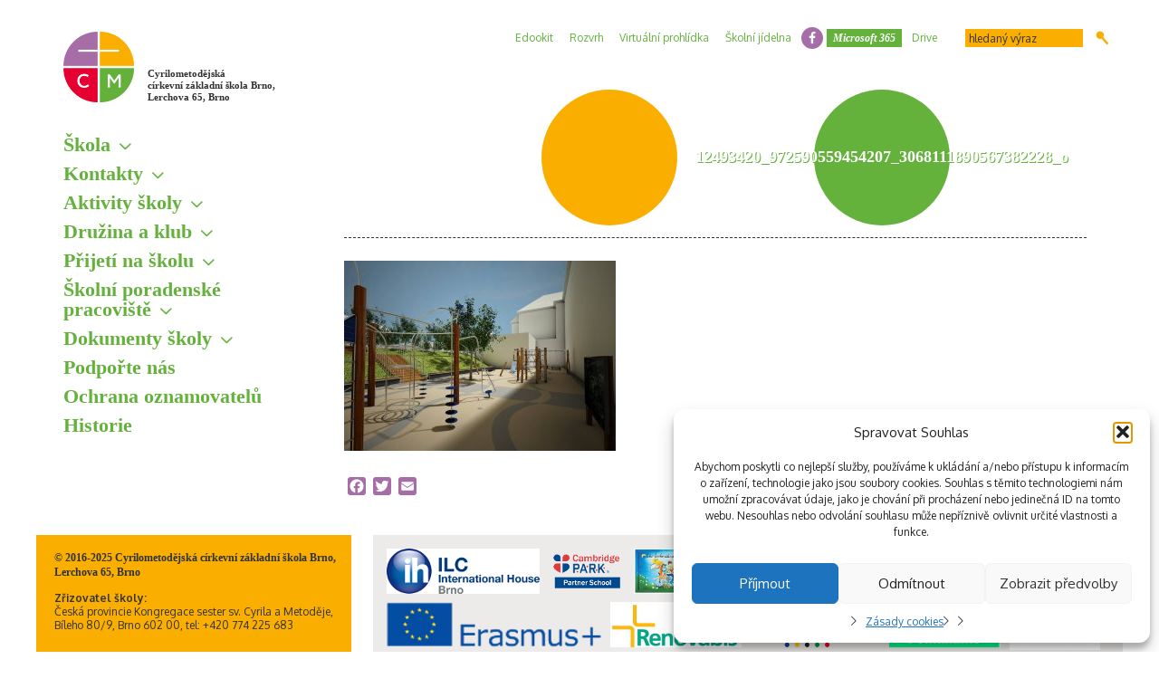

--- FILE ---
content_type: text/html; charset=UTF-8
request_url: https://www.cmczs.cz/druzina-a-klub/12493420_972590559454207_3068111890567382228_o/
body_size: 59650
content:
<!doctype html>
<html lang="cs">
	<head>
		<meta http-equiv="Content-Type" content="text/html;charset=UTF-8">
		
		<meta name="viewport" content="width=device-width,initial-scale=1,maximum-scale=1">

		<link rel="stylesheet" href="https://www.cmczs.cz/wp-content/themes/theme/style.css" type="text/css">
		<link rel="stylesheet" href="https://www.cmczs.cz/wp-content/themes/theme/css/wp-style.css" type="text/css">
		<link rel="stylesheet" href="https://www.cmczs.cz/wp-content/themes/theme/css/custom.css" type="text/css">

		<link rel="shortcut icon" href="https://www.cmczs.cz/wp-content/themes/theme/images/ico/favicon.ico" type="image/x-icon">
		<link rel="apple-touch-icon" href="https://www.cmczs.cz/wp-content/themes/theme/images/ico/apple-touch-icon.png">
		<link rel="apple-touch-icon" sizes="57x57" href="https://www.cmczs.cz/wp-content/themes/theme/images/ico/apple-touch-icon-57x57.png">
		<link rel="apple-touch-icon" sizes="72x72" href="https://www.cmczs.cz/wp-content/themes/theme/images/ico/apple-touch-icon-72x72.png">
		<link rel="apple-touch-icon" sizes="76x76" href="https://www.cmczs.cz/wp-content/themes/theme/images/ico/apple-touch-icon-76x76.png">
		<link rel="apple-touch-icon" sizes="114x114" href="https://www.cmczs.cz/wp-content/themes/theme/images/ico/apple-touch-icon-114x114.png">
		<link rel="apple-touch-icon" sizes="120x120" href="https://www.cmczs.cz/wp-content/themes/theme/images/ico/apple-touch-icon-120x120.png">
		<link rel="apple-touch-icon" sizes="144x144" href="https://www.cmczs.cz/wp-content/themes/theme/images/ico/apple-touch-icon-144x144.png">
		<link rel="apple-touch-icon" sizes="152x152" href="https://www.cmczs.cz/wp-content/themes/theme/images/ico/apple-touch-icon-152x152.png">
		<link rel="apple-touch-icon" sizes="180x180" href="https://www.cmczs.cz/wp-content/themes/theme/images/ico/apple-touch-icon-180x180.png">

		<script src="https://www.cmczs.cz/wp-content/themes/theme/js/moment.min.js"></script>
		<script src="https://www.cmczs.cz/wp-content/themes/theme/js/jquery.min.js"></script>
		<script src="https://www.cmczs.cz/wp-content/themes/theme/js/plugins.js"></script>
		<script src="https://www.cmczs.cz/wp-content/themes/theme/js/scripts.js"></script>

		<meta name='robots' content='index, follow, max-image-preview:large, max-snippet:-1, max-video-preview:-1' />
	<style>img:is([sizes="auto" i], [sizes^="auto," i]) { contain-intrinsic-size: 3000px 1500px }</style>
	
	<!-- This site is optimized with the Yoast SEO plugin v26.6 - https://yoast.com/wordpress/plugins/seo/ -->
	<title>12493420_972590559454207_3068111890567382228_o - Cyrilometodějská církevní základní škola Brno</title>
	<link rel="canonical" href="https://www.cmczs.cz/druzina-a-klub/12493420_972590559454207_3068111890567382228_o/" />
	<meta property="og:locale" content="cs_CZ" />
	<meta property="og:type" content="article" />
	<meta property="og:title" content="12493420_972590559454207_3068111890567382228_o - Cyrilometodějská církevní základní škola Brno" />
	<meta property="og:url" content="https://www.cmczs.cz/druzina-a-klub/12493420_972590559454207_3068111890567382228_o/" />
	<meta property="og:site_name" content="Cyrilometodějská církevní základní škola Brno, Lerchova 65, Brno" />
	<meta property="article:publisher" content="https://www.facebook.com/Cyrilometod%c4%9bjsk%c3%a1-c%c3%adrkevn%c3%ad-z%c3%a1kladn%c3%ad-%c5%a1kola-Brno-242607215880917/" />
	<meta property="article:modified_time" content="2016-10-03T13:56:13+00:00" />
	<meta property="og:image" content="https://www.cmczs.cz/druzina-a-klub/12493420_972590559454207_3068111890567382228_o" />
	<meta property="og:image:width" content="1250" />
	<meta property="og:image:height" content="875" />
	<meta property="og:image:type" content="image/jpeg" />
	<meta name="twitter:card" content="summary_large_image" />
	<script type="application/ld+json" class="yoast-schema-graph">{"@context":"https://schema.org","@graph":[{"@type":"WebPage","@id":"https://www.cmczs.cz/druzina-a-klub/12493420_972590559454207_3068111890567382228_o/","url":"https://www.cmczs.cz/druzina-a-klub/12493420_972590559454207_3068111890567382228_o/","name":"12493420_972590559454207_3068111890567382228_o - Cyrilometodějská církevní základní škola Brno","isPartOf":{"@id":"https://www.cmczs.cz/#website"},"primaryImageOfPage":{"@id":"https://www.cmczs.cz/druzina-a-klub/12493420_972590559454207_3068111890567382228_o/#primaryimage"},"image":{"@id":"https://www.cmczs.cz/druzina-a-klub/12493420_972590559454207_3068111890567382228_o/#primaryimage"},"thumbnailUrl":"https://www.cmczs.cz/wp-content/uploads/12493420_972590559454207_3068111890567382228_o.jpg","datePublished":"2016-10-03T12:47:17+00:00","dateModified":"2016-10-03T13:56:13+00:00","breadcrumb":{"@id":"https://www.cmczs.cz/druzina-a-klub/12493420_972590559454207_3068111890567382228_o/#breadcrumb"},"inLanguage":"cs","potentialAction":[{"@type":"ReadAction","target":["https://www.cmczs.cz/druzina-a-klub/12493420_972590559454207_3068111890567382228_o/"]}]},{"@type":"ImageObject","inLanguage":"cs","@id":"https://www.cmczs.cz/druzina-a-klub/12493420_972590559454207_3068111890567382228_o/#primaryimage","url":"https://www.cmczs.cz/wp-content/uploads/12493420_972590559454207_3068111890567382228_o.jpg","contentUrl":"https://www.cmczs.cz/wp-content/uploads/12493420_972590559454207_3068111890567382228_o.jpg","width":1250,"height":875},{"@type":"BreadcrumbList","@id":"https://www.cmczs.cz/druzina-a-klub/12493420_972590559454207_3068111890567382228_o/#breadcrumb","itemListElement":[{"@type":"ListItem","position":1,"name":"Domů","item":"https://www.cmczs.cz/"},{"@type":"ListItem","position":2,"name":"Družina a klub","item":"https://www.cmczs.cz/druzina-a-klub/"},{"@type":"ListItem","position":3,"name":"12493420_972590559454207_3068111890567382228_o"}]},{"@type":"WebSite","@id":"https://www.cmczs.cz/#website","url":"https://www.cmczs.cz/","name":"Cyrilometodějská církevní základní škola Brno, Lerchova 65, Brno","description":"Cyrilometodějská církevní základní škola Brno, Lerchova 65, Brno","potentialAction":[{"@type":"SearchAction","target":{"@type":"EntryPoint","urlTemplate":"https://www.cmczs.cz/?s={search_term_string}"},"query-input":{"@type":"PropertyValueSpecification","valueRequired":true,"valueName":"search_term_string"}}],"inLanguage":"cs"}]}</script>
	<!-- / Yoast SEO plugin. -->


<link rel='dns-prefetch' href='//static.addtoany.com' />
<link rel='stylesheet' id='wp-block-library-css' href='https://www.cmczs.cz/wp-includes/css/dist/block-library/style.min.css?ver=166a27588cabe67abe8944df02398306' type='text/css' media='all' />
<style id='classic-theme-styles-inline-css' type='text/css'>
/*! This file is auto-generated */
.wp-block-button__link{color:#fff;background-color:#32373c;border-radius:9999px;box-shadow:none;text-decoration:none;padding:calc(.667em + 2px) calc(1.333em + 2px);font-size:1.125em}.wp-block-file__button{background:#32373c;color:#fff;text-decoration:none}
</style>
<style id='global-styles-inline-css' type='text/css'>
:root{--wp--preset--aspect-ratio--square: 1;--wp--preset--aspect-ratio--4-3: 4/3;--wp--preset--aspect-ratio--3-4: 3/4;--wp--preset--aspect-ratio--3-2: 3/2;--wp--preset--aspect-ratio--2-3: 2/3;--wp--preset--aspect-ratio--16-9: 16/9;--wp--preset--aspect-ratio--9-16: 9/16;--wp--preset--color--black: #000000;--wp--preset--color--cyan-bluish-gray: #abb8c3;--wp--preset--color--white: #ffffff;--wp--preset--color--pale-pink: #f78da7;--wp--preset--color--vivid-red: #cf2e2e;--wp--preset--color--luminous-vivid-orange: #ff6900;--wp--preset--color--luminous-vivid-amber: #fcb900;--wp--preset--color--light-green-cyan: #7bdcb5;--wp--preset--color--vivid-green-cyan: #00d084;--wp--preset--color--pale-cyan-blue: #8ed1fc;--wp--preset--color--vivid-cyan-blue: #0693e3;--wp--preset--color--vivid-purple: #9b51e0;--wp--preset--gradient--vivid-cyan-blue-to-vivid-purple: linear-gradient(135deg,rgba(6,147,227,1) 0%,rgb(155,81,224) 100%);--wp--preset--gradient--light-green-cyan-to-vivid-green-cyan: linear-gradient(135deg,rgb(122,220,180) 0%,rgb(0,208,130) 100%);--wp--preset--gradient--luminous-vivid-amber-to-luminous-vivid-orange: linear-gradient(135deg,rgba(252,185,0,1) 0%,rgba(255,105,0,1) 100%);--wp--preset--gradient--luminous-vivid-orange-to-vivid-red: linear-gradient(135deg,rgba(255,105,0,1) 0%,rgb(207,46,46) 100%);--wp--preset--gradient--very-light-gray-to-cyan-bluish-gray: linear-gradient(135deg,rgb(238,238,238) 0%,rgb(169,184,195) 100%);--wp--preset--gradient--cool-to-warm-spectrum: linear-gradient(135deg,rgb(74,234,220) 0%,rgb(151,120,209) 20%,rgb(207,42,186) 40%,rgb(238,44,130) 60%,rgb(251,105,98) 80%,rgb(254,248,76) 100%);--wp--preset--gradient--blush-light-purple: linear-gradient(135deg,rgb(255,206,236) 0%,rgb(152,150,240) 100%);--wp--preset--gradient--blush-bordeaux: linear-gradient(135deg,rgb(254,205,165) 0%,rgb(254,45,45) 50%,rgb(107,0,62) 100%);--wp--preset--gradient--luminous-dusk: linear-gradient(135deg,rgb(255,203,112) 0%,rgb(199,81,192) 50%,rgb(65,88,208) 100%);--wp--preset--gradient--pale-ocean: linear-gradient(135deg,rgb(255,245,203) 0%,rgb(182,227,212) 50%,rgb(51,167,181) 100%);--wp--preset--gradient--electric-grass: linear-gradient(135deg,rgb(202,248,128) 0%,rgb(113,206,126) 100%);--wp--preset--gradient--midnight: linear-gradient(135deg,rgb(2,3,129) 0%,rgb(40,116,252) 100%);--wp--preset--font-size--small: 13px;--wp--preset--font-size--medium: 20px;--wp--preset--font-size--large: 36px;--wp--preset--font-size--x-large: 42px;--wp--preset--spacing--20: 0.44rem;--wp--preset--spacing--30: 0.67rem;--wp--preset--spacing--40: 1rem;--wp--preset--spacing--50: 1.5rem;--wp--preset--spacing--60: 2.25rem;--wp--preset--spacing--70: 3.38rem;--wp--preset--spacing--80: 5.06rem;--wp--preset--shadow--natural: 6px 6px 9px rgba(0, 0, 0, 0.2);--wp--preset--shadow--deep: 12px 12px 50px rgba(0, 0, 0, 0.4);--wp--preset--shadow--sharp: 6px 6px 0px rgba(0, 0, 0, 0.2);--wp--preset--shadow--outlined: 6px 6px 0px -3px rgba(255, 255, 255, 1), 6px 6px rgba(0, 0, 0, 1);--wp--preset--shadow--crisp: 6px 6px 0px rgba(0, 0, 0, 1);}:where(.is-layout-flex){gap: 0.5em;}:where(.is-layout-grid){gap: 0.5em;}body .is-layout-flex{display: flex;}.is-layout-flex{flex-wrap: wrap;align-items: center;}.is-layout-flex > :is(*, div){margin: 0;}body .is-layout-grid{display: grid;}.is-layout-grid > :is(*, div){margin: 0;}:where(.wp-block-columns.is-layout-flex){gap: 2em;}:where(.wp-block-columns.is-layout-grid){gap: 2em;}:where(.wp-block-post-template.is-layout-flex){gap: 1.25em;}:where(.wp-block-post-template.is-layout-grid){gap: 1.25em;}.has-black-color{color: var(--wp--preset--color--black) !important;}.has-cyan-bluish-gray-color{color: var(--wp--preset--color--cyan-bluish-gray) !important;}.has-white-color{color: var(--wp--preset--color--white) !important;}.has-pale-pink-color{color: var(--wp--preset--color--pale-pink) !important;}.has-vivid-red-color{color: var(--wp--preset--color--vivid-red) !important;}.has-luminous-vivid-orange-color{color: var(--wp--preset--color--luminous-vivid-orange) !important;}.has-luminous-vivid-amber-color{color: var(--wp--preset--color--luminous-vivid-amber) !important;}.has-light-green-cyan-color{color: var(--wp--preset--color--light-green-cyan) !important;}.has-vivid-green-cyan-color{color: var(--wp--preset--color--vivid-green-cyan) !important;}.has-pale-cyan-blue-color{color: var(--wp--preset--color--pale-cyan-blue) !important;}.has-vivid-cyan-blue-color{color: var(--wp--preset--color--vivid-cyan-blue) !important;}.has-vivid-purple-color{color: var(--wp--preset--color--vivid-purple) !important;}.has-black-background-color{background-color: var(--wp--preset--color--black) !important;}.has-cyan-bluish-gray-background-color{background-color: var(--wp--preset--color--cyan-bluish-gray) !important;}.has-white-background-color{background-color: var(--wp--preset--color--white) !important;}.has-pale-pink-background-color{background-color: var(--wp--preset--color--pale-pink) !important;}.has-vivid-red-background-color{background-color: var(--wp--preset--color--vivid-red) !important;}.has-luminous-vivid-orange-background-color{background-color: var(--wp--preset--color--luminous-vivid-orange) !important;}.has-luminous-vivid-amber-background-color{background-color: var(--wp--preset--color--luminous-vivid-amber) !important;}.has-light-green-cyan-background-color{background-color: var(--wp--preset--color--light-green-cyan) !important;}.has-vivid-green-cyan-background-color{background-color: var(--wp--preset--color--vivid-green-cyan) !important;}.has-pale-cyan-blue-background-color{background-color: var(--wp--preset--color--pale-cyan-blue) !important;}.has-vivid-cyan-blue-background-color{background-color: var(--wp--preset--color--vivid-cyan-blue) !important;}.has-vivid-purple-background-color{background-color: var(--wp--preset--color--vivid-purple) !important;}.has-black-border-color{border-color: var(--wp--preset--color--black) !important;}.has-cyan-bluish-gray-border-color{border-color: var(--wp--preset--color--cyan-bluish-gray) !important;}.has-white-border-color{border-color: var(--wp--preset--color--white) !important;}.has-pale-pink-border-color{border-color: var(--wp--preset--color--pale-pink) !important;}.has-vivid-red-border-color{border-color: var(--wp--preset--color--vivid-red) !important;}.has-luminous-vivid-orange-border-color{border-color: var(--wp--preset--color--luminous-vivid-orange) !important;}.has-luminous-vivid-amber-border-color{border-color: var(--wp--preset--color--luminous-vivid-amber) !important;}.has-light-green-cyan-border-color{border-color: var(--wp--preset--color--light-green-cyan) !important;}.has-vivid-green-cyan-border-color{border-color: var(--wp--preset--color--vivid-green-cyan) !important;}.has-pale-cyan-blue-border-color{border-color: var(--wp--preset--color--pale-cyan-blue) !important;}.has-vivid-cyan-blue-border-color{border-color: var(--wp--preset--color--vivid-cyan-blue) !important;}.has-vivid-purple-border-color{border-color: var(--wp--preset--color--vivid-purple) !important;}.has-vivid-cyan-blue-to-vivid-purple-gradient-background{background: var(--wp--preset--gradient--vivid-cyan-blue-to-vivid-purple) !important;}.has-light-green-cyan-to-vivid-green-cyan-gradient-background{background: var(--wp--preset--gradient--light-green-cyan-to-vivid-green-cyan) !important;}.has-luminous-vivid-amber-to-luminous-vivid-orange-gradient-background{background: var(--wp--preset--gradient--luminous-vivid-amber-to-luminous-vivid-orange) !important;}.has-luminous-vivid-orange-to-vivid-red-gradient-background{background: var(--wp--preset--gradient--luminous-vivid-orange-to-vivid-red) !important;}.has-very-light-gray-to-cyan-bluish-gray-gradient-background{background: var(--wp--preset--gradient--very-light-gray-to-cyan-bluish-gray) !important;}.has-cool-to-warm-spectrum-gradient-background{background: var(--wp--preset--gradient--cool-to-warm-spectrum) !important;}.has-blush-light-purple-gradient-background{background: var(--wp--preset--gradient--blush-light-purple) !important;}.has-blush-bordeaux-gradient-background{background: var(--wp--preset--gradient--blush-bordeaux) !important;}.has-luminous-dusk-gradient-background{background: var(--wp--preset--gradient--luminous-dusk) !important;}.has-pale-ocean-gradient-background{background: var(--wp--preset--gradient--pale-ocean) !important;}.has-electric-grass-gradient-background{background: var(--wp--preset--gradient--electric-grass) !important;}.has-midnight-gradient-background{background: var(--wp--preset--gradient--midnight) !important;}.has-small-font-size{font-size: var(--wp--preset--font-size--small) !important;}.has-medium-font-size{font-size: var(--wp--preset--font-size--medium) !important;}.has-large-font-size{font-size: var(--wp--preset--font-size--large) !important;}.has-x-large-font-size{font-size: var(--wp--preset--font-size--x-large) !important;}
:where(.wp-block-post-template.is-layout-flex){gap: 1.25em;}:where(.wp-block-post-template.is-layout-grid){gap: 1.25em;}
:where(.wp-block-columns.is-layout-flex){gap: 2em;}:where(.wp-block-columns.is-layout-grid){gap: 2em;}
:root :where(.wp-block-pullquote){font-size: 1.5em;line-height: 1.6;}
</style>
<link rel='stylesheet' id='cmplz-general-css' href='https://www.cmczs.cz/wp-content/plugins/complianz-gdpr/assets/css/cookieblocker.min.css?ver=1765708900' type='text/css' media='all' />
<link rel='stylesheet' id='addtoany-css' href='https://www.cmczs.cz/wp-content/plugins/add-to-any/addtoany.min.css?ver=1.16' type='text/css' media='all' />
<script type="text/javascript" async src="https://www.cmczs.cz/wp-content/plugins/burst-statistics/helpers/timeme/timeme.min.js?ver=1760300216" id="burst-timeme-js"></script>
<script type="text/javascript" id="burst-js-extra">
/* <![CDATA[ */
var burst = {"tracking":{"isInitialHit":true,"lastUpdateTimestamp":0,"beacon_url":"https:\/\/www.cmczs.cz\/wp-content\/plugins\/burst-statistics\/endpoint.php","ajaxUrl":"https:\/\/www.cmczs.cz\/wp-admin\/admin-ajax.php"},"options":{"cookieless":0,"pageUrl":"https:\/\/www.cmczs.cz\/druzina-a-klub\/12493420_972590559454207_3068111890567382228_o\/","beacon_enabled":1,"do_not_track":0,"enable_turbo_mode":0,"track_url_change":0,"cookie_retention_days":30,"debug":0},"goals":{"completed":[],"scriptUrl":"https:\/\/www.cmczs.cz\/wp-content\/plugins\/burst-statistics\/\/assets\/js\/build\/burst-goals.js?v=1760300216","active":[]},"cache":{"uid":null,"fingerprint":null,"isUserAgent":null,"isDoNotTrack":null,"useCookies":null}};
/* ]]> */
</script>
<script type="text/javascript" async src="https://www.cmczs.cz/wp-content/plugins/burst-statistics/assets/js/build/burst.min.js?ver=1760300216" id="burst-js"></script>
<script type="text/javascript" id="addtoany-core-js-before">
/* <![CDATA[ */
window.a2a_config=window.a2a_config||{};a2a_config.callbacks=[];a2a_config.overlays=[];a2a_config.templates={};a2a_localize = {
	Share: "Share",
	Save: "Save",
	Subscribe: "Subscribe",
	Email: "Email",
	Bookmark: "Bookmark",
	ShowAll: "Show all",
	ShowLess: "Show less",
	FindServices: "Find service(s)",
	FindAnyServiceToAddTo: "Instantly find any service to add to",
	PoweredBy: "Powered by",
	ShareViaEmail: "Share via email",
	SubscribeViaEmail: "Subscribe via email",
	BookmarkInYourBrowser: "Bookmark in your browser",
	BookmarkInstructions: "Press Ctrl+D or \u2318+D to bookmark this page",
	AddToYourFavorites: "Add to your favorites",
	SendFromWebOrProgram: "Send from any email address or email program",
	EmailProgram: "Email program",
	More: "More&#8230;",
	ThanksForSharing: "Thanks for sharing!",
	ThanksForFollowing: "Thanks for following!"
};

a2a_config.icon_color = "#a66ea7";
/* ]]> */
</script>
<script type="text/javascript" defer src="https://static.addtoany.com/menu/page.js" id="addtoany-core-js"></script>
<script type="text/javascript" src="https://www.cmczs.cz/wp-includes/js/jquery/jquery.min.js?ver=3.7.1" id="jquery-core-js"></script>
<script type="text/javascript" src="https://www.cmczs.cz/wp-includes/js/jquery/jquery-migrate.min.js?ver=3.4.1" id="jquery-migrate-js"></script>
<script type="text/javascript" defer src="https://www.cmczs.cz/wp-content/plugins/add-to-any/addtoany.min.js?ver=1.1" id="addtoany-jquery-js"></script>
<link rel="https://api.w.org/" href="https://www.cmczs.cz/wp-json/" /><link rel="alternate" title="JSON" type="application/json" href="https://www.cmczs.cz/wp-json/wp/v2/media/7179" /><link rel="alternate" title="oEmbed (JSON)" type="application/json+oembed" href="https://www.cmczs.cz/wp-json/oembed/1.0/embed?url=https%3A%2F%2Fwww.cmczs.cz%2Fdruzina-a-klub%2F12493420_972590559454207_3068111890567382228_o%2F" />
<link rel="alternate" title="oEmbed (XML)" type="text/xml+oembed" href="https://www.cmczs.cz/wp-json/oembed/1.0/embed?url=https%3A%2F%2Fwww.cmczs.cz%2Fdruzina-a-klub%2F12493420_972590559454207_3068111890567382228_o%2F&#038;format=xml" />
			<style>.cmplz-hidden {
					display: none !important;
				}</style><!-- Analytics by WP Statistics - https://wp-statistics.com -->

		<!--[if lte IE 8]>
			<script src="https://www.cmczs.cz/wp-content/themes/theme/js/html5.js"></script>
			<script src="https://www.cmczs.cz/wp-content/themes/theme/js/respond.min.js"></script>
		<![endif]-->
	</head>
	<body class="attachment wp-singular attachment-template-default attachmentid-7179 attachment-jpeg wp-theme-theme" data-burst_id="7179" data-burst_type="attachment">
		<div id="page">
			<div class="container">
				<div id="sidebar">
					<h1 class="logo"><!-- div.logo -->
						<a href="https://www.cmczs.cz">Cyrilometodějská <br>církevní základní škola Brno, <br>Lerchova 65, Brno</a>
					</h1>
					<button class="toggle_menu">Menu</button>
					<nav class="menu_sidebar">
						<ul id="menu-hlavni-menu"><li id="menu-item-342" class="menu-item menu-item-type-custom menu-item-object-custom menu-item-has-children menu-item-342"><a>Škola</a>
<ul class="sub-menu">
	<li id="menu-item-7123" class="menu-item menu-item-type-post_type menu-item-object-page menu-item-7123"><a href="https://www.cmczs.cz/zakladni-informace/">Základní informace</a></li>
	<li id="menu-item-728" class="menu-item menu-item-type-post_type menu-item-object-page menu-item-728"><a href="https://www.cmczs.cz/vratnice/skolska-rada/">Školská rada</a></li>
	<li id="menu-item-7120" class="menu-item menu-item-type-post_type menu-item-object-page menu-item-7120"><a href="https://www.cmczs.cz/zakovsky-parlament/">Žákovský parlament</a></li>
	<li id="menu-item-643" class="menu-item menu-item-type-post_type menu-item-object-page menu-item-643"><a href="https://www.cmczs.cz/mapa/">Mapa</a></li>
	<li id="menu-item-18440" class="menu-item menu-item-type-post_type menu-item-object-page menu-item-18440"><a href="https://www.cmczs.cz/kamerovy-system/">Kamerový systém</a></li>
</ul>
</li>
<li id="menu-item-7013" class="menu-item menu-item-type-custom menu-item-object-custom menu-item-has-children menu-item-7013"><a>Kontakty</a>
<ul class="sub-menu">
	<li id="menu-item-742" class="menu-item menu-item-type-post_type menu-item-object-page menu-item-742"><a href="https://www.cmczs.cz/vratnice/">Škola</a></li>
	<li id="menu-item-743" class="menu-item menu-item-type-post_type menu-item-object-page menu-item-743"><a href="https://www.cmczs.cz/vedeni-skoly/">Vedení školy</a></li>
	<li id="menu-item-744" class="menu-item menu-item-type-post_type menu-item-object-page menu-item-744"><a href="https://www.cmczs.cz/pedagogove/">Pedagogičtí pracovníci</a></li>
	<li id="menu-item-7275" class="menu-item menu-item-type-post_type menu-item-object-page menu-item-7275"><a href="https://www.cmczs.cz/spravni-zamestnanci/">Správní zaměstnanci</a></li>
	<li id="menu-item-7286" class="menu-item menu-item-type-post_type menu-item-object-page menu-item-7286"><a href="https://www.cmczs.cz/zrizovatel-skoly-2/">Zřizovatel školy</a></li>
</ul>
</li>
<li id="menu-item-280" class="menu-item menu-item-type-custom menu-item-object-custom menu-item-has-children menu-item-280"><a>Aktivity školy</a>
<ul class="sub-menu">
	<li id="menu-item-22325" class="menu-item menu-item-type-post_type menu-item-object-page menu-item-22325"><a href="https://www.cmczs.cz/ctenarska-vyzva/">Čtenářská výzva</a></li>
	<li id="menu-item-731" class="menu-item menu-item-type-post_type menu-item-object-page menu-item-731"><a href="https://www.cmczs.cz/krouzky/">Kroužky</a></li>
	<li id="menu-item-7131" class="menu-item menu-item-type-post_type menu-item-object-page menu-item-7131"><a href="https://www.cmczs.cz/skolni-akce-2/">Školní akce</a></li>
	<li id="menu-item-7130" class="menu-item menu-item-type-post_type menu-item-object-page menu-item-7130"><a href="https://www.cmczs.cz/projekty/">Projekty</a></li>
	<li id="menu-item-8046" class="menu-item menu-item-type-post_type_archive menu-item-object-news menu-item-8046"><a href="https://www.cmczs.cz/novinky/">Novinky</a></li>
	<li id="menu-item-517" class="menu-item menu-item-type-post_type_archive menu-item-object-gallery menu-item-517"><a href="https://www.cmczs.cz/fotogalerie/">Fotogalerie</a></li>
	<li id="menu-item-657" class="menu-item menu-item-type-post_type menu-item-object-page menu-item-657"><a href="https://www.cmczs.cz/starsi-fotogalerie/">Starší fotogalerie</a></li>
	<li id="menu-item-12034" class="menu-item menu-item-type-post_type_archive menu-item-object-video menu-item-12034"><a href="https://www.cmczs.cz/videogalerie/">Videogalerie</a></li>
	<li id="menu-item-753" class="menu-item menu-item-type-post_type menu-item-object-page menu-item-753"><a href="https://www.cmczs.cz/uspechy-nasich-studentu/">Úspěchy našich žáků</a></li>
	<li id="menu-item-662" class="menu-item menu-item-type-post_type menu-item-object-page menu-item-662"><a href="https://www.cmczs.cz/duchovni-zivot-zivot/">Duchovní život</a></li>
</ul>
</li>
<li id="menu-item-786" class="menu-item menu-item-type-custom menu-item-object-custom menu-item-has-children menu-item-786"><a>Družina a klub</a>
<ul class="sub-menu">
	<li id="menu-item-787" class="menu-item menu-item-type-post_type menu-item-object-page menu-item-787"><a href="https://www.cmczs.cz/obecne-informace/">Družina</a></li>
	<li id="menu-item-788" class="menu-item menu-item-type-post_type menu-item-object-page menu-item-788"><a href="https://www.cmczs.cz/klub/">Klub</a></li>
	<li id="menu-item-791" class="menu-item menu-item-type-post_type menu-item-object-page menu-item-791"><a href="https://www.cmczs.cz/rad-druziny/">Řád</a></li>
	<li id="menu-item-790" class="menu-item menu-item-type-post_type menu-item-object-page menu-item-790"><a href="https://www.cmczs.cz/svp-druzina-a-klub/">ŠVP</a></li>
	<li id="menu-item-789" class="menu-item menu-item-type-post_type menu-item-object-page menu-item-789"><a href="https://www.cmczs.cz/formulare-a-druzina/">Formuláře</a></li>
</ul>
</li>
<li id="menu-item-343" class="menu-item menu-item-type-custom menu-item-object-custom menu-item-has-children menu-item-343"><a>Přijetí na školu</a>
<ul class="sub-menu">
	<li id="menu-item-696" class="menu-item menu-item-type-post_type menu-item-object-page menu-item-696"><a href="https://www.cmczs.cz/zapis-zaku-do-1-rocniku/">Zápis žáků do 1. tříd</a></li>
	<li id="menu-item-694" class="menu-item menu-item-type-post_type menu-item-object-page menu-item-694"><a href="https://www.cmczs.cz/prestup-na-cmczs-z-jine-zakladni-skoly/">Přestup na CMcZŠ z jiné základní školy</a></li>
	<li id="menu-item-7908" class="menu-item menu-item-type-post_type menu-item-object-page menu-item-7908"><a href="https://www.cmczs.cz/prijimaci-rizeni-na-stredni-skoly/">Přijímací řízení na střední školy</a></li>
</ul>
</li>
<li id="menu-item-667" class="menu-item menu-item-type-custom menu-item-object-custom menu-item-has-children menu-item-667"><a>Školní poradenské pracoviště</a>
<ul class="sub-menu">
	<li id="menu-item-682" class="menu-item menu-item-type-post_type menu-item-object-page menu-item-682"><a href="https://www.cmczs.cz/hlavni-cile/">Hlavní cíle</a></li>
	<li id="menu-item-680" class="menu-item menu-item-type-post_type menu-item-object-page menu-item-680"><a href="https://www.cmczs.cz/prehled-aktivit/">Přehled aktivit</a></li>
	<li id="menu-item-681" class="menu-item menu-item-type-post_type menu-item-object-page menu-item-681"><a href="https://www.cmczs.cz/kontakty-a-konzultacni-hodiny/">Kontakty ŠPP</a></li>
</ul>
</li>
<li id="menu-item-658" class="menu-item menu-item-type-custom menu-item-object-custom menu-item-has-children menu-item-658"><a>Dokumenty školy</a>
<ul class="sub-menu">
	<li id="menu-item-636" class="menu-item menu-item-type-post_type menu-item-object-page menu-item-636"><a href="https://www.cmczs.cz/vyrocni-zpravy/">Výroční zprávy</a></li>
	<li id="menu-item-642" class="menu-item menu-item-type-post_type menu-item-object-page menu-item-642"><a href="https://www.cmczs.cz/informace-pro-verejnost/">Informace pro veřejnost</a></li>
	<li id="menu-item-660" class="menu-item menu-item-type-post_type menu-item-object-page menu-item-660"><a href="https://www.cmczs.cz/formulare/">Formuláře ke stažení</a></li>
	<li id="menu-item-14542" class="menu-item menu-item-type-post_type menu-item-object-page menu-item-14542"><a href="https://www.cmczs.cz/informacni-memorandum/">Informační memorandum</a></li>
	<li id="menu-item-15467" class="menu-item menu-item-type-post_type menu-item-object-page menu-item-15467"><a href="https://www.cmczs.cz/ict-plan/">ICT plán</a></li>
	<li id="menu-item-756" class="menu-item menu-item-type-post_type menu-item-object-page menu-item-756"><a href="https://www.cmczs.cz/svp/">ŠVP</a></li>
	<li id="menu-item-18165" class="menu-item menu-item-type-post_type menu-item-object-page menu-item-18165"><a href="https://www.cmczs.cz/skolne-na-cmczs/">Školné na CMcZŠ</a></li>
	<li id="menu-item-762" class="menu-item menu-item-type-post_type menu-item-object-page menu-item-762"><a href="https://www.cmczs.cz/skolni-rad/">Školní řád</a></li>
</ul>
</li>
<li id="menu-item-759" class="menu-item menu-item-type-post_type menu-item-object-page menu-item-759"><a href="https://www.cmczs.cz/podporte-nas/">Podpořte nás</a></li>
<li id="menu-item-22927" class="menu-item menu-item-type-post_type menu-item-object-page menu-item-22927"><a href="https://www.cmczs.cz/ochrana-oznamovatelu/">Ochrana oznamovatelů</a></li>
<li id="menu-item-641" class="menu-item menu-item-type-post_type menu-item-object-page menu-item-641"><a href="https://www.cmczs.cz/historie-skoly/">Historie</a></li>
</ul>					</nav>
									</div>
<div id="container">
	<nav class="menu_top">
	<ul id="menu-menu-zahlavi"><li id="menu-item-256" class="menu-item menu-item-type-custom menu-item-object-custom menu-item-256"><a href="https://cmczs.edookit.net">Edookit</a></li>
<li id="menu-item-18133" class="menu-item menu-item-type-custom menu-item-object-custom menu-item-18133"><a href="https://cmczs.edupage.org/timetable/">Rozvrh</a></li>
<li id="menu-item-11634" class="menu-item menu-item-type-custom menu-item-object-custom menu-item-11634"><a href="https://my.matterport.com/show/?m=JdDn4PmHbHh">Virtuální prohlídka</a></li>
<li id="menu-item-5823" class="menu-item menu-item-type-post_type menu-item-object-page menu-item-5823"><a href="https://www.cmczs.cz/skolni-jidelna/">Školní jídelna</a></li>
<li id="menu-item-6944" class="facebook menu-item menu-item-type-custom menu-item-object-custom menu-item-6944"><a href="https://www.facebook.com/Cyrilometod%C4%9Bjsk%C3%A1-c%C3%ADrkevn%C3%AD-z%C3%A1kladn%C3%AD-%C5%A1kola-Brno-242607215880917/">facebook</a></li>
<li id="menu-item-254" class="highlight menu-item menu-item-type-custom menu-item-object-custom menu-item-254"><a href="https://www.office.com/">Microsoft 365</a></li>
<li id="menu-item-18102" class="menu-item menu-item-type-custom menu-item-object-custom menu-item-18102"><a href="https://bigzs.cmczs.cz/">Drive</a></li>
</ul>	<form method="get" class="search" action="https://www.cmczs.cz">
		<div>
			<input type="text" value="" name="s" id="s" placeholder="hledaný výraz">
			<button type="submit">Hledat</button>
		</div>
	</form>
</nav>	<div class="main_content">
		<div class="main_container">
			<div class="header_title_main">
	<div class="breadcrumbs">
		<ul>
			<li class="menu-item menu-item-type-custom menu-item-object-custom menu-item-has-children menu-item-342"><span><a>Škola</a></span>
<ul class="sub-menu">
	<li class="menu-item menu-item-type-post_type menu-item-object-page menu-item-7123"><span><a href="https://www.cmczs.cz/zakladni-informace/">Základní informace</a></span></li>
	<li class="menu-item menu-item-type-post_type menu-item-object-page menu-item-728"><span><a href="https://www.cmczs.cz/vratnice/skolska-rada/">Školská rada</a></span></li>
	<li class="menu-item menu-item-type-post_type menu-item-object-page menu-item-7120"><span><a href="https://www.cmczs.cz/zakovsky-parlament/">Žákovský parlament</a></span></li>
	<li class="menu-item menu-item-type-post_type menu-item-object-page menu-item-643"><span><a href="https://www.cmczs.cz/mapa/">Mapa</a></span></li>
	<li class="menu-item menu-item-type-post_type menu-item-object-page menu-item-18440"><span><a href="https://www.cmczs.cz/kamerovy-system/">Kamerový systém</a></span></li>
</ul>
</li>
<li class="menu-item menu-item-type-custom menu-item-object-custom menu-item-has-children menu-item-7013"><span><a>Kontakty</a></span>
<ul class="sub-menu">
	<li class="menu-item menu-item-type-post_type menu-item-object-page menu-item-742"><span><a href="https://www.cmczs.cz/vratnice/">Škola</a></span></li>
	<li class="menu-item menu-item-type-post_type menu-item-object-page menu-item-743"><span><a href="https://www.cmczs.cz/vedeni-skoly/">Vedení školy</a></span></li>
	<li class="menu-item menu-item-type-post_type menu-item-object-page menu-item-744"><span><a href="https://www.cmczs.cz/pedagogove/">Pedagogičtí pracovníci</a></span></li>
	<li class="menu-item menu-item-type-post_type menu-item-object-page menu-item-7275"><span><a href="https://www.cmczs.cz/spravni-zamestnanci/">Správní zaměstnanci</a></span></li>
	<li class="menu-item menu-item-type-post_type menu-item-object-page menu-item-7286"><span><a href="https://www.cmczs.cz/zrizovatel-skoly-2/">Zřizovatel školy</a></span></li>
</ul>
</li>
<li class="menu-item menu-item-type-custom menu-item-object-custom menu-item-has-children menu-item-280"><span><a>Aktivity školy</a></span>
<ul class="sub-menu">
	<li class="menu-item menu-item-type-post_type menu-item-object-page menu-item-22325"><span><a href="https://www.cmczs.cz/ctenarska-vyzva/">Čtenářská výzva</a></span></li>
	<li class="menu-item menu-item-type-post_type menu-item-object-page menu-item-731"><span><a href="https://www.cmczs.cz/krouzky/">Kroužky</a></span></li>
	<li class="menu-item menu-item-type-post_type menu-item-object-page menu-item-7131"><span><a href="https://www.cmczs.cz/skolni-akce-2/">Školní akce</a></span></li>
	<li class="menu-item menu-item-type-post_type menu-item-object-page menu-item-7130"><span><a href="https://www.cmczs.cz/projekty/">Projekty</a></span></li>
	<li class="menu-item menu-item-type-post_type_archive menu-item-object-news menu-item-8046"><span><a href="https://www.cmczs.cz/novinky/">Novinky</a></span></li>
	<li class="menu-item menu-item-type-post_type_archive menu-item-object-gallery menu-item-517"><span><a href="https://www.cmczs.cz/fotogalerie/">Fotogalerie</a></span></li>
	<li class="menu-item menu-item-type-post_type menu-item-object-page menu-item-657"><span><a href="https://www.cmczs.cz/starsi-fotogalerie/">Starší fotogalerie</a></span></li>
	<li class="menu-item menu-item-type-post_type_archive menu-item-object-video menu-item-12034"><span><a href="https://www.cmczs.cz/videogalerie/">Videogalerie</a></span></li>
	<li class="menu-item menu-item-type-post_type menu-item-object-page menu-item-753"><span><a href="https://www.cmczs.cz/uspechy-nasich-studentu/">Úspěchy našich žáků</a></span></li>
	<li class="menu-item menu-item-type-post_type menu-item-object-page menu-item-662"><span><a href="https://www.cmczs.cz/duchovni-zivot-zivot/">Duchovní život</a></span></li>
</ul>
</li>
<li class="menu-item menu-item-type-custom menu-item-object-custom menu-item-has-children menu-item-786"><span><a>Družina a klub</a></span>
<ul class="sub-menu">
	<li class="menu-item menu-item-type-post_type menu-item-object-page menu-item-787"><span><a href="https://www.cmczs.cz/obecne-informace/">Družina</a></span></li>
	<li class="menu-item menu-item-type-post_type menu-item-object-page menu-item-788"><span><a href="https://www.cmczs.cz/klub/">Klub</a></span></li>
	<li class="menu-item menu-item-type-post_type menu-item-object-page menu-item-791"><span><a href="https://www.cmczs.cz/rad-druziny/">Řád</a></span></li>
	<li class="menu-item menu-item-type-post_type menu-item-object-page menu-item-790"><span><a href="https://www.cmczs.cz/svp-druzina-a-klub/">ŠVP</a></span></li>
	<li class="menu-item menu-item-type-post_type menu-item-object-page menu-item-789"><span><a href="https://www.cmczs.cz/formulare-a-druzina/">Formuláře</a></span></li>
</ul>
</li>
<li class="menu-item menu-item-type-custom menu-item-object-custom menu-item-has-children menu-item-343"><span><a>Přijetí na školu</a></span>
<ul class="sub-menu">
	<li class="menu-item menu-item-type-post_type menu-item-object-page menu-item-696"><span><a href="https://www.cmczs.cz/zapis-zaku-do-1-rocniku/">Zápis žáků do 1. tříd</a></span></li>
	<li class="menu-item menu-item-type-post_type menu-item-object-page menu-item-694"><span><a href="https://www.cmczs.cz/prestup-na-cmczs-z-jine-zakladni-skoly/">Přestup na CMcZŠ z jiné základní školy</a></span></li>
	<li class="menu-item menu-item-type-post_type menu-item-object-page menu-item-7908"><span><a href="https://www.cmczs.cz/prijimaci-rizeni-na-stredni-skoly/">Přijímací řízení na střední školy</a></span></li>
</ul>
</li>
<li class="menu-item menu-item-type-custom menu-item-object-custom menu-item-has-children menu-item-667"><span><a>Školní poradenské pracoviště</a></span>
<ul class="sub-menu">
	<li class="menu-item menu-item-type-post_type menu-item-object-page menu-item-682"><span><a href="https://www.cmczs.cz/hlavni-cile/">Hlavní cíle</a></span></li>
	<li class="menu-item menu-item-type-post_type menu-item-object-page menu-item-680"><span><a href="https://www.cmczs.cz/prehled-aktivit/">Přehled aktivit</a></span></li>
	<li class="menu-item menu-item-type-post_type menu-item-object-page menu-item-681"><span><a href="https://www.cmczs.cz/kontakty-a-konzultacni-hodiny/">Kontakty ŠPP</a></span></li>
</ul>
</li>
<li class="menu-item menu-item-type-custom menu-item-object-custom menu-item-has-children menu-item-658"><span><a>Dokumenty školy</a></span>
<ul class="sub-menu">
	<li class="menu-item menu-item-type-post_type menu-item-object-page menu-item-636"><span><a href="https://www.cmczs.cz/vyrocni-zpravy/">Výroční zprávy</a></span></li>
	<li class="menu-item menu-item-type-post_type menu-item-object-page menu-item-642"><span><a href="https://www.cmczs.cz/informace-pro-verejnost/">Informace pro veřejnost</a></span></li>
	<li class="menu-item menu-item-type-post_type menu-item-object-page menu-item-660"><span><a href="https://www.cmczs.cz/formulare/">Formuláře ke stažení</a></span></li>
	<li class="menu-item menu-item-type-post_type menu-item-object-page menu-item-14542"><span><a href="https://www.cmczs.cz/informacni-memorandum/">Informační memorandum</a></span></li>
	<li class="menu-item menu-item-type-post_type menu-item-object-page menu-item-15467"><span><a href="https://www.cmczs.cz/ict-plan/">ICT plán</a></span></li>
	<li class="menu-item menu-item-type-post_type menu-item-object-page menu-item-756"><span><a href="https://www.cmczs.cz/svp/">ŠVP</a></span></li>
	<li class="menu-item menu-item-type-post_type menu-item-object-page menu-item-18165"><span><a href="https://www.cmczs.cz/skolne-na-cmczs/">Školné na CMcZŠ</a></span></li>
	<li class="menu-item menu-item-type-post_type menu-item-object-page menu-item-762"><span><a href="https://www.cmczs.cz/skolni-rad/">Školní řád</a></span></li>
</ul>
</li>
<li class="menu-item menu-item-type-post_type menu-item-object-page menu-item-759"><span><a href="https://www.cmczs.cz/podporte-nas/">Podpořte nás</a></span></li>
<li class="menu-item menu-item-type-post_type menu-item-object-page menu-item-22927"><span><a href="https://www.cmczs.cz/ochrana-oznamovatelu/">Ochrana oznamovatelů</a></span></li>
<li class="menu-item menu-item-type-post_type menu-item-object-page menu-item-641"><span><a href="https://www.cmczs.cz/historie-skoly/">Historie</a></span></li>
		</ul>
	</div>
	<figure>
			</figure>
	<h1><span>12493420_972590559454207_3068111890567382228_o</span></h1></div>							<p class="attachment"><a href='https://www.cmczs.cz/wp-content/uploads/12493420_972590559454207_3068111890567382228_o.jpg'><img fetchpriority="high" decoding="async" width="300" height="210" src="https://www.cmczs.cz/wp-content/uploads/12493420_972590559454207_3068111890567382228_o-300x210.jpg" class="attachment-medium size-medium" alt="" srcset="https://www.cmczs.cz/wp-content/uploads/12493420_972590559454207_3068111890567382228_o-300x210.jpg 300w, https://www.cmczs.cz/wp-content/uploads/12493420_972590559454207_3068111890567382228_o-1024x717.jpg 1024w, https://www.cmczs.cz/wp-content/uploads/12493420_972590559454207_3068111890567382228_o.jpg 1250w" sizes="(max-width: 300px) 100vw, 300px" /></a></p>
<div class="addtoany_share_save_container addtoany_content addtoany_content_bottom"><div class="a2a_kit a2a_kit_size_20 addtoany_list" data-a2a-url="https://www.cmczs.cz/druzina-a-klub/12493420_972590559454207_3068111890567382228_o/" data-a2a-title="12493420_972590559454207_3068111890567382228_o"><a class="a2a_button_facebook" href="https://www.addtoany.com/add_to/facebook?linkurl=https%3A%2F%2Fwww.cmczs.cz%2Fdruzina-a-klub%2F12493420_972590559454207_3068111890567382228_o%2F&amp;linkname=12493420_972590559454207_3068111890567382228_o" title="Facebook" rel="nofollow noopener" target="_blank"></a><a class="a2a_button_twitter" href="https://www.addtoany.com/add_to/twitter?linkurl=https%3A%2F%2Fwww.cmczs.cz%2Fdruzina-a-klub%2F12493420_972590559454207_3068111890567382228_o%2F&amp;linkname=12493420_972590559454207_3068111890567382228_o" title="Twitter" rel="nofollow noopener" target="_blank"></a><a class="a2a_button_email" href="https://www.addtoany.com/add_to/email?linkurl=https%3A%2F%2Fwww.cmczs.cz%2Fdruzina-a-klub%2F12493420_972590559454207_3068111890567382228_o%2F&amp;linkname=12493420_972590559454207_3068111890567382228_o" title="Email" rel="nofollow noopener" target="_blank"></a></div></div>					</div>
	</div>
</div>
				<footer id="page_footer">
					<div class="footer_left">
						<p>
							<mark>
								&copy; 2016-2025								Cyrilometodějská církevní základní škola Brno, Lerchova 65, Brno							</mark>
						</p>
						<p>
							<strong>Zřizovatel školy:</strong>
							<br>
							Česká provincie Kongregace sester sv. Cyrila a Metoděje, Bíleho 80/9, Brno 602 00, tel: +420 774 225 683	
						</p>
					</div>
					<div class="footer_right">
						<div class="menu_logos">
															<ul>
																			<li>
											<a target="_blank" href="http://www.ilcbrno.cz"><img src="https://www.cmczs.cz/wp-content/uploads/brno_ilc.jpg" alt=""></a>										</li>
																			<li>
											<a target="_blank" href="http://www.zkouskypark.cz/cs"><img src="https://www.cmczs.cz/wp-content/uploads/cambridge_park.png" alt=""></a>										</li>
																			<li>
											<a target="_blank" href="http://celeceskoctedetem.cz"><img src="https://www.cmczs.cz/wp-content/uploads/cesko_cte.png" alt=""></a>										</li>
																			<li>
											<a target="_blank" href="http://www.cmgp.cz"><img src="https://www.cmczs.cz/wp-content/uploads/cmsps_logo.jpg" alt=""></a>										</li>
																			<li>
											<img src="https://www.cmczs.cz/wp-content/uploads/eTwinning-LogoHorizontal_CMYK.jpg" alt="">										</li>
																			<li>
											<a target="_blank" href="http://www.kr-jihomoravsky.cz"><img src="https://www.cmczs.cz/wp-content/uploads/jm-logo.png" alt=""></a>										</li>
																			<li>
											<a target="_blank" href="http://kpppb.cz/index.php?page=o-nas"><img src="https://www.cmczs.cz/wp-content/uploads/kpppb.png" alt=""></a>										</li>
																			<li>
											<a target="_blank" href="http://www.dzs.cz/cz/erasmus-plus/"><img src="https://www.cmczs.cz/wp-content/uploads/logo-erasmus-plus.png" alt=""></a>										</li>
																			<li>
											<a target="_blank" href="https://www.renovabis.de"><img src="https://www.cmczs.cz/wp-content/uploads/renovabis.jpg" alt=""></a>										</li>
																			<li>
											<a target="_blank" href="http://www.ceskosportuje.cz/sazkaolympijskyviceboj/"><img src="https://www.cmczs.cz/wp-content/uploads/sazka_olympijsky_viceboj.png" alt=""></a>										</li>
																			<li>
											<a target="_blank" href="https://www.sdas.cz"><img src="https://www.cmczs.cz/wp-content/uploads/sd_group_clen_pomahame_r.jpg" alt=""></a>										</li>
																			<li>
											<a target="_blank" href="https://www.brno.cz/uvodni-strana/"><img src="https://www.cmczs.cz/wp-content/uploads/brno_logo-e1580901464720.png" alt=""></a>										</li>
																			<li>
											<a target="_blank" href="https://www.msmt.cz/"><img src="https://www.cmczs.cz/wp-content/uploads/Logolink-png-e1676299676375.png" alt=""></a>										</li>
																			<li>
											<a target="_blank" href="https://www.planobnovycr.cz/"><img src="https://www.cmczs.cz/wp-content/uploads/NPO-jpg-e1676299630143.jpg" alt=""></a>										</li>
																			<li>
											<img src="https://www.cmczs.cz/wp-content/uploads/Logolink-gif-e1676300056478.gif" alt="">										</li>
																	</ul>
								<nav>
									<a target="_blank" href="http://www.kutululu.cz/">webdesign kutululu</a>
								</nav>
													</div>
					</div>
				</footer>
			</div>
		</div>
		<script type="speculationrules">
{"prefetch":[{"source":"document","where":{"and":[{"href_matches":"\/*"},{"not":{"href_matches":["\/wp-*.php","\/wp-admin\/*","\/wp-content\/uploads\/*","\/wp-content\/*","\/wp-content\/plugins\/*","\/wp-content\/themes\/theme\/*","\/*\\?(.+)"]}},{"not":{"selector_matches":"a[rel~=\"nofollow\"]"}},{"not":{"selector_matches":".no-prefetch, .no-prefetch a"}}]},"eagerness":"conservative"}]}
</script>

<!-- Consent Management powered by Complianz | GDPR/CCPA Cookie Consent https://wordpress.org/plugins/complianz-gdpr -->
<div id="cmplz-cookiebanner-container"><div class="cmplz-cookiebanner cmplz-hidden banner-1 banner-a optin cmplz-bottom-right cmplz-categories-type-view-preferences" aria-modal="true" data-nosnippet="true" role="dialog" aria-live="polite" aria-labelledby="cmplz-header-1-optin" aria-describedby="cmplz-message-1-optin">
	<div class="cmplz-header">
		<div class="cmplz-logo"></div>
		<div class="cmplz-title" id="cmplz-header-1-optin">Spravovat Souhlas</div>
		<div class="cmplz-close" tabindex="0" role="button" aria-label="Zavřít dialogové okno">
			<svg aria-hidden="true" focusable="false" data-prefix="fas" data-icon="times" class="svg-inline--fa fa-times fa-w-11" role="img" xmlns="http://www.w3.org/2000/svg" viewBox="0 0 352 512"><path fill="currentColor" d="M242.72 256l100.07-100.07c12.28-12.28 12.28-32.19 0-44.48l-22.24-22.24c-12.28-12.28-32.19-12.28-44.48 0L176 189.28 75.93 89.21c-12.28-12.28-32.19-12.28-44.48 0L9.21 111.45c-12.28 12.28-12.28 32.19 0 44.48L109.28 256 9.21 356.07c-12.28 12.28-12.28 32.19 0 44.48l22.24 22.24c12.28 12.28 32.2 12.28 44.48 0L176 322.72l100.07 100.07c12.28 12.28 32.2 12.28 44.48 0l22.24-22.24c12.28-12.28 12.28-32.19 0-44.48L242.72 256z"></path></svg>
		</div>
	</div>

	<div class="cmplz-divider cmplz-divider-header"></div>
	<div class="cmplz-body">
		<div class="cmplz-message" id="cmplz-message-1-optin">Abychom poskytli co nejlepší služby, používáme k ukládání a/nebo přístupu k informacím o zařízení, technologie jako jsou soubory cookies. Souhlas s těmito technologiemi nám umožní zpracovávat údaje, jako je chování při procházení nebo jedinečná ID na tomto webu. Nesouhlas nebo odvolání souhlasu může nepříznivě ovlivnit určité vlastnosti a funkce.</div>
		<!-- categories start -->
		<div class="cmplz-categories">
			<details class="cmplz-category cmplz-functional" >
				<summary>
						<span class="cmplz-category-header">
							<span class="cmplz-category-title">Funkční</span>
							<span class='cmplz-always-active'>
								<span class="cmplz-banner-checkbox">
									<input type="checkbox"
										   id="cmplz-functional-optin"
										   data-category="cmplz_functional"
										   class="cmplz-consent-checkbox cmplz-functional"
										   size="40"
										   value="1"/>
									<label class="cmplz-label" for="cmplz-functional-optin"><span class="screen-reader-text">Funkční</span></label>
								</span>
								Vždy aktivní							</span>
							<span class="cmplz-icon cmplz-open">
								<svg xmlns="http://www.w3.org/2000/svg" viewBox="0 0 448 512"  height="18" ><path d="M224 416c-8.188 0-16.38-3.125-22.62-9.375l-192-192c-12.5-12.5-12.5-32.75 0-45.25s32.75-12.5 45.25 0L224 338.8l169.4-169.4c12.5-12.5 32.75-12.5 45.25 0s12.5 32.75 0 45.25l-192 192C240.4 412.9 232.2 416 224 416z"/></svg>
							</span>
						</span>
				</summary>
				<div class="cmplz-description">
					<span class="cmplz-description-functional">Technické uložení nebo přístup je nezbytně nutný pro legitimní účel umožnění použití konkrétní služby, kterou si odběratel nebo uživatel výslovně vyžádal, nebo pouze za účelem provedení přenosu sdělení prostřednictvím sítě elektronických komunikací.</span>
				</div>
			</details>

			<details class="cmplz-category cmplz-preferences" >
				<summary>
						<span class="cmplz-category-header">
							<span class="cmplz-category-title">Předvolby</span>
							<span class="cmplz-banner-checkbox">
								<input type="checkbox"
									   id="cmplz-preferences-optin"
									   data-category="cmplz_preferences"
									   class="cmplz-consent-checkbox cmplz-preferences"
									   size="40"
									   value="1"/>
								<label class="cmplz-label" for="cmplz-preferences-optin"><span class="screen-reader-text">Předvolby</span></label>
							</span>
							<span class="cmplz-icon cmplz-open">
								<svg xmlns="http://www.w3.org/2000/svg" viewBox="0 0 448 512"  height="18" ><path d="M224 416c-8.188 0-16.38-3.125-22.62-9.375l-192-192c-12.5-12.5-12.5-32.75 0-45.25s32.75-12.5 45.25 0L224 338.8l169.4-169.4c12.5-12.5 32.75-12.5 45.25 0s12.5 32.75 0 45.25l-192 192C240.4 412.9 232.2 416 224 416z"/></svg>
							</span>
						</span>
				</summary>
				<div class="cmplz-description">
					<span class="cmplz-description-preferences">Technické uložení nebo přístup je nezbytný pro legitimní účel ukládání preferencí, které nejsou požadovány odběratelem nebo uživatelem.</span>
				</div>
			</details>

			<details class="cmplz-category cmplz-statistics" >
				<summary>
						<span class="cmplz-category-header">
							<span class="cmplz-category-title">Statistiky</span>
							<span class="cmplz-banner-checkbox">
								<input type="checkbox"
									   id="cmplz-statistics-optin"
									   data-category="cmplz_statistics"
									   class="cmplz-consent-checkbox cmplz-statistics"
									   size="40"
									   value="1"/>
								<label class="cmplz-label" for="cmplz-statistics-optin"><span class="screen-reader-text">Statistiky</span></label>
							</span>
							<span class="cmplz-icon cmplz-open">
								<svg xmlns="http://www.w3.org/2000/svg" viewBox="0 0 448 512"  height="18" ><path d="M224 416c-8.188 0-16.38-3.125-22.62-9.375l-192-192c-12.5-12.5-12.5-32.75 0-45.25s32.75-12.5 45.25 0L224 338.8l169.4-169.4c12.5-12.5 32.75-12.5 45.25 0s12.5 32.75 0 45.25l-192 192C240.4 412.9 232.2 416 224 416z"/></svg>
							</span>
						</span>
				</summary>
				<div class="cmplz-description">
					<span class="cmplz-description-statistics">Technické uložení nebo přístup, který se používá výhradně pro statistické účely.</span>
					<span class="cmplz-description-statistics-anonymous">Technické uložení nebo přístup, který se používá výhradně pro anonymní statistické účely. Bez předvolání, dobrovolného plnění ze strany vašeho Poskytovatele internetových služeb nebo dalších záznamů od třetí strany nelze informace, uložené nebo získané pouze pro tento účel, obvykle použít k vaší identifikaci.</span>
				</div>
			</details>
			<details class="cmplz-category cmplz-marketing" >
				<summary>
						<span class="cmplz-category-header">
							<span class="cmplz-category-title">Marketing</span>
							<span class="cmplz-banner-checkbox">
								<input type="checkbox"
									   id="cmplz-marketing-optin"
									   data-category="cmplz_marketing"
									   class="cmplz-consent-checkbox cmplz-marketing"
									   size="40"
									   value="1"/>
								<label class="cmplz-label" for="cmplz-marketing-optin"><span class="screen-reader-text">Marketing</span></label>
							</span>
							<span class="cmplz-icon cmplz-open">
								<svg xmlns="http://www.w3.org/2000/svg" viewBox="0 0 448 512"  height="18" ><path d="M224 416c-8.188 0-16.38-3.125-22.62-9.375l-192-192c-12.5-12.5-12.5-32.75 0-45.25s32.75-12.5 45.25 0L224 338.8l169.4-169.4c12.5-12.5 32.75-12.5 45.25 0s12.5 32.75 0 45.25l-192 192C240.4 412.9 232.2 416 224 416z"/></svg>
							</span>
						</span>
				</summary>
				<div class="cmplz-description">
					<span class="cmplz-description-marketing">Technické uložení nebo přístup je nutný k vytvoření uživatelských profilů za účelem zasílání reklamy nebo sledování uživatele na webových stránkách nebo několika webových stránkách pro podobné marketingové účely.</span>
				</div>
			</details>
		</div><!-- categories end -->
			</div>

	<div class="cmplz-links cmplz-information">
		<ul>
			<li><a class="cmplz-link cmplz-manage-options cookie-statement" href="#" data-relative_url="#cmplz-manage-consent-container">Spravovat možnosti</a></li>
			<li><a class="cmplz-link cmplz-manage-third-parties cookie-statement" href="#" data-relative_url="#cmplz-cookies-overview">Spravovat služby</a></li>
			<li><a class="cmplz-link cmplz-manage-vendors tcf cookie-statement" href="#" data-relative_url="#cmplz-tcf-wrapper">Správa {vendor_count} prodejců</a></li>
			<li><a class="cmplz-link cmplz-external cmplz-read-more-purposes tcf" target="_blank" rel="noopener noreferrer nofollow" href="https://cookiedatabase.org/tcf/purposes/" aria-label="Read more about TCF purposes on Cookie Database">Přečtěte si více o těchto účelech</a></li>
		</ul>
			</div>

	<div class="cmplz-divider cmplz-footer"></div>

	<div class="cmplz-buttons">
		<button class="cmplz-btn cmplz-accept">Příjmout</button>
		<button class="cmplz-btn cmplz-deny">Odmítnout</button>
		<button class="cmplz-btn cmplz-view-preferences">Zobrazit předvolby</button>
		<button class="cmplz-btn cmplz-save-preferences">Uložit předvolby</button>
		<a class="cmplz-btn cmplz-manage-options tcf cookie-statement" href="#" data-relative_url="#cmplz-manage-consent-container">Zobrazit předvolby</a>
			</div>

	
	<div class="cmplz-documents cmplz-links">
		<ul>
			<li><a class="cmplz-link cookie-statement" href="#" data-relative_url="">{title}</a></li>
			<li><a class="cmplz-link privacy-statement" href="#" data-relative_url="">{title}</a></li>
			<li><a class="cmplz-link impressum" href="#" data-relative_url="">{title}</a></li>
		</ul>
			</div>
</div>
</div>
					<div id="cmplz-manage-consent" data-nosnippet="true"><button class="cmplz-btn cmplz-hidden cmplz-manage-consent manage-consent-1">Spravovat souhlas</button>

</div><script type="text/javascript" id="wp-statistics-tracker-js-extra">
/* <![CDATA[ */
var WP_Statistics_Tracker_Object = {"requestUrl":"https:\/\/www.cmczs.cz\/wp-json\/wp-statistics\/v2","ajaxUrl":"https:\/\/www.cmczs.cz\/wp-admin\/admin-ajax.php","hitParams":{"wp_statistics_hit":1,"source_type":"page","source_id":7179,"search_query":"","signature":"2f2a50e633695c4fc6d9fdc246e59c65","endpoint":"hit"},"option":{"dntEnabled":"","bypassAdBlockers":"","consentIntegration":{"name":null,"status":[]},"isPreview":false,"userOnline":false,"trackAnonymously":false,"isWpConsentApiActive":false,"consentLevel":"functional"},"isLegacyEventLoaded":"","customEventAjaxUrl":"https:\/\/www.cmczs.cz\/wp-admin\/admin-ajax.php?action=wp_statistics_custom_event&nonce=9d6883c395","onlineParams":{"wp_statistics_hit":1,"source_type":"page","source_id":7179,"search_query":"","signature":"2f2a50e633695c4fc6d9fdc246e59c65","action":"wp_statistics_online_check"},"jsCheckTime":"60000"};
/* ]]> */
</script>
<script type="text/javascript" src="https://www.cmczs.cz/wp-content/plugins/wp-statistics/assets/js/tracker.js?ver=14.16" id="wp-statistics-tracker-js"></script>
<script type="text/javascript" id="cmplz-cookiebanner-js-extra">
/* <![CDATA[ */
var complianz = {"prefix":"cmplz_","user_banner_id":"1","set_cookies":[],"block_ajax_content":"","banner_version":"28","version":"7.4.4.1","store_consent":"","do_not_track_enabled":"","consenttype":"optin","region":"eu","geoip":"","dismiss_timeout":"","disable_cookiebanner":"","soft_cookiewall":"","dismiss_on_scroll":"","cookie_expiry":"365","url":"https:\/\/www.cmczs.cz\/wp-json\/complianz\/v1\/","locale":"lang=cs&locale=cs_CZ","set_cookies_on_root":"","cookie_domain":"","current_policy_id":"39","cookie_path":"\/","categories":{"statistics":"statistika","marketing":"marketing"},"tcf_active":"","placeholdertext":"Klepnut\u00edm p\u0159ijm\u011bte marketingov\u00e9 soubory cookie a povolte tento obsah","css_file":"https:\/\/www.cmczs.cz\/wp-content\/uploads\/complianz\/css\/banner-{banner_id}-{type}.css?v=28","page_links":{"eu":{"cookie-statement":{"title":"Z\u00e1sady cookies ","url":"https:\/\/www.cmczs.cz\/zasady-cookies-eu\/"}}},"tm_categories":"","forceEnableStats":"","preview":"","clean_cookies":"","aria_label":"Klepnut\u00edm p\u0159ijm\u011bte marketingov\u00e9 soubory cookie a povolte tento obsah"};
/* ]]> */
</script>
<script defer type="text/javascript" src="https://www.cmczs.cz/wp-content/plugins/complianz-gdpr/cookiebanner/js/complianz.min.js?ver=1765708900" id="cmplz-cookiebanner-js"></script>
<script type="text/javascript" id="cmplz-cookiebanner-js-after">
/* <![CDATA[ */
		
			function ensure_complianz_is_loaded() {
				let timeout = 30000000; // 30 seconds
				let start = Date.now();
				return new Promise(wait_for_complianz);

				function wait_for_complianz(resolve, reject) {
					if (window.cmplz_get_cookie) // if complianz is loaded, resolve the promise
						resolve(window.cmplz_get_cookie);
					else if (timeout && (Date.now() - start) >= timeout)
						reject(new Error("timeout"));
					else
						setTimeout(wait_for_complianz.bind(this, resolve, reject), 30);
				}
			}

			// This runs the promise code
			ensure_complianz_is_loaded().then(function(){

							  		// cookieless tracking is disabled
					document.addEventListener("cmplz_cookie_warning_loaded", function(consentData) {
						let region = consentData.detail;
						if (region !== 'uk') {
							let scriptElements = document.querySelectorAll('script[data-service="burst"]');
							scriptElements.forEach(obj => {
								if (obj.classList.contains('cmplz-activated') || obj.getAttribute('type') === 'text/javascript') {
									return;
								}
								obj.classList.add('cmplz-activated');
								let src = obj.getAttribute('src');
								if (src) {
									obj.setAttribute('type', 'text/javascript');
									cmplz_run_script(src, 'statistics', 'src');
									obj.parentNode.removeChild(obj);
								}
							});
						}
					});
					document.addEventListener("cmplz_run_after_all_scripts", cmplz_burst_fire_domContentLoadedEvent);

					function cmplz_burst_fire_domContentLoadedEvent() {
						let event = new CustomEvent('burst_fire_hit');
						document.dispatchEvent(event);
					}
							});
		
		
/* ]]> */
</script>
	</body>
</html>

--- FILE ---
content_type: text/css
request_url: https://www.cmczs.cz/wp-content/themes/theme/style.css
body_size: 101739
content:
/*
Theme Name: CMCZS Theme
Description: Theme for WordPress.
Version: 1.0
*/
@charset 'utf-8';
@import url(https://fonts.googleapis.com/css?family=Oxygen:400,700&subset=latin,latin-ext);
@import url(fontello/css/icons.css);
@media screen {
  * {
    -webkit-box-sizing: border-box;
    -moz-box-sizing: border-box;
    box-sizing: border-box;
  }
  :before,
  :after {
    -webkit-box-sizing: border-box;
    -moz-box-sizing: border-box;
    box-sizing: border-box;
  }
  img {
    max-width: 100%;
    height: auto !important;
    -webkit-box-sizing: initial;
    -moz-box-sizing: initial;
    box-sizing: initial;
  }
  article,
  aside,
  details,
  figcaption,
  figure,
  footer,
  header,
  hgroup,
  nav,
  section,
  summary {
    display: block;
  }
  audio,
  canvas,
  video {
    display: inline-block;
    *display: inline;
    *zoom: 1;
  }
  audio:not([controls]) {
    display: none;
    height: 0;
  }
  [hidden] {
    display: none;
  }
  html {
    font-size: 100%;
    -webkit-text-size-adjust: 100%;
    -ms-text-size-adjust: 100%;
  }
  html,
  button,
  input,
  select,
  textarea {
    font-family: sans-serif;
  }
  body {
    margin: 0;
  }
  a:focus,
  a:active,
  a:hover {
    outline: 0;
  }
  h1 {
    font-size: 2em;
    margin: .67em 0;
  }
  h2 {
    font-size: 1.5em;
    margin: .83em 0;
  }
  h3 {
    font-size: 1.17em;
    margin: 1em 0;
  }
  h4 {
    font-size: 1em;
    margin: 1.33em 0;
  }
  h5 {
    font-size: .83em;
    margin: 1.67em 0;
  }
  h6 {
    font-size: .75em;
    margin: 2.33em 0;
  }
  abbr[title] {
    border-bottom: 1px dotted;
  }
  b,
  strong {
    font-weight: bold;
  }
  blockquote {
    margin: 1em 40px;
  }
  dfn {
    font-style: italic;
  }
  mark {
    background: #ff0;
    color: #000;
  }
  p,
  pre {
    margin: 1em 0;
  }
  code,
  kbd,
  pre,
  samp {
    font-family: monospace, serif;
    _font-family: 'courier new', monospace;
    font-size: 1em;
  }
  pre {
    white-space: pre;
    white-space: pre-wrap;
    word-wrap: break-word;
  }
  q {
    quotes: none;
  }
  q:before,
  q:after {
    content: '';
    content: none;
  }
  small {
    font-size: 75%;
  }
  sub,
  sup {
    font-size: 75%;
    line-height: 0;
    position: relative;
    vertical-align: baseline;
  }
  sup {
    top: -0.5em;
  }
  sub {
    bottom: -0.25em;
  }
  dl,
  menu,
  ol,
  ul {
    margin: 1em 0;
  }
  dd {
    margin: 0 0 0 40px;
  }
  menu,
  ol,
  ul {
    padding: 0 0 0 40px;
  }
  nav ul,
  nav ol {
    list-style: none;
    list-style-image: none;
  }
  img {
    border: 0;
    -ms-interpolation-mode: bicubic;
  }
  svg:not(:root) {
    overflow: hidden;
  }
  figure {
    margin: 0;
  }
  form {
    margin: 0;
  }
  fieldset {
    border: 1px solid #c0c0c0;
    margin: 0 2px;
    padding: .35em .625em .75em;
  }
  legend {
    border: 0;
    padding: 0;
    white-space: normal;
    *margin-left: -7px;
  }
  button,
  input,
  select,
  textarea {
    font-size: 100%;
    margin: 0;
    vertical-align: baseline;
    *vertical-align: middle;
  }
  button,
  input {
    line-height: normal;
  }
  button,
  html input[type="button"],
  input[type="reset"],
  input[type="submit"] {
    -webkit-appearance: button;
    cursor: pointer;
    *overflow: visible;
  }
  button[disabled],
  input[disabled] {
    cursor: default;
  }
  input[type="checkbox"],
  input[type="radio"] {
    box-sizing: border-box;
    padding: 0;
    *height: 13px;
    *width: 13px;
  }
  input[type="search"] {
    -webkit-appearance: textfield;
    -moz-box-sizing: content-box;
    -webkit-box-sizing: content-box;
    box-sizing: content-box;
  }
  input[type="search"]::-webkit-search-cancel-button,
  input[type="search"]::-webkit-search-decoration {
    -webkit-appearance: none;
  }
  button::-moz-focus-inner,
  input::-moz-focus-inner {
    border: 0;
    padding: 0;
  }
  textarea {
    overflow: auto;
    vertical-align: top;
  }
  table {
    border-collapse: collapse;
    border-spacing: 0;
  }
  mark {
    background: none;
    color: #323232;
  }
  .fp {
    font-family: 'Oxygen', sans-serif;
  }
  .fh {
    font-family: Georgia, serif;
  }
  .fi {
    font-family: 'icons', sans-serif;
  }
  .btn {
    font-family: 'Oxygen', sans-serif;
    margin: 0;
    padding: 0 20px;
    border: 0;
    height: 30px;
    line-height: 30px;
    font-size: 14px;
    font-weight: normal;
    display: inline-block;
    text-decoration: none;
    white-space: nowrap;
    overflow: visible;
    color: #fff;
    outline: none;
    text-align: center;
    background: #64b13c;
  }
  .btn:hover {
    background: #4e8b2f;
  }
  .fileinputs:hover input[type="button"] {
    background: #4e8b2f;
  }
  .rul {
    margin: 0;
    padding: 0;
  }
  .rli {
    margin: 0;
    padding: 0;
    background: none;
  }
  .rli:before {
    content: '';
  }
  .rin {
    margin: 0;
    padding: 0;
    border: 0;
    outline: 0;
    background: none;
  }
  .clearfix,
  .row {
    *zoom: 1;
  }
  .clearfix:before,
  .clearfix:after,
  .row:before,
  .row:after {
    display: table;
    content: "";
  }
  .clearfix:after,
  .row:after {
    clear: both;
  }
  .container {
    *zoom: 1;
    position: relative;
    width: 1200px;
    padding: 0 0;
    margin: auto;
    text-align: left;
  }
  .container:before,
  .container:after {
    display: table;
    content: "";
  }
  .container:after {
    clear: both;
  }
  .row {
    margin-left: -15px;
    margin-right: -15px;
  }
  .col-xs-1,
  .col-sm-1,
  .col-md-1,
  .col-lg-1,
  .col-xs-2,
  .col-sm-2,
  .col-md-2,
  .col-lg-2,
  .col-xs-3,
  .col-sm-3,
  .col-md-3,
  .col-lg-3,
  .col-xs-4,
  .col-sm-4,
  .col-md-4,
  .col-lg-4,
  .col-xs-5,
  .col-sm-5,
  .col-md-5,
  .col-lg-5,
  .col-xs-6,
  .col-sm-6,
  .col-md-6,
  .col-lg-6,
  .col-xs-7,
  .col-sm-7,
  .col-md-7,
  .col-lg-7,
  .col-xs-8,
  .col-sm-8,
  .col-md-8,
  .col-lg-8,
  .col-xs-9,
  .col-sm-9,
  .col-md-9,
  .col-lg-9,
  .col-xs-10,
  .col-sm-10,
  .col-md-10,
  .col-lg-10,
  .col-xs-11,
  .col-sm-11,
  .col-md-11,
  .col-lg-11,
  .col-xs-12,
  .col-sm-12,
  .col-md-12,
  .col-lg-12 {
    position: relative;
    min-height: 1px;
    padding-left: 15px;
    padding-right: 15px;
  }
  .col-xs-1,
  .col-xs-2,
  .col-xs-3,
  .col-xs-4,
  .col-xs-5,
  .col-xs-6,
  .col-xs-7,
  .col-xs-8,
  .col-xs-9,
  .col-xs-10,
  .col-xs-11,
  .col-xs-12 {
    float: left;
  }
  .col-xs-12 {
    width: 100%;
  }
  .col-xs-11 {
    width: 91.66666667%;
  }
  .col-xs-10 {
    width: 83.33333333%;
  }
  .col-xs-9 {
    width: 75%;
  }
  .col-xs-8 {
    width: 66.66666667%;
  }
  .col-xs-7 {
    width: 58.33333333%;
  }
  .col-xs-6 {
    width: 50%;
  }
  .col-xs-5 {
    width: 41.66666667%;
  }
  .col-xs-4 {
    width: 33.33333333%;
  }
  .col-xs-3 {
    width: 25%;
  }
  .col-xs-2 {
    width: 16.66666667%;
  }
  .col-xs-1 {
    width: 8.33333333%;
  }
  .col-xs-pull-12 {
    right: 100%;
  }
  .col-xs-pull-11 {
    right: 91.66666667%;
  }
  .col-xs-pull-10 {
    right: 83.33333333%;
  }
  .col-xs-pull-9 {
    right: 75%;
  }
  .col-xs-pull-8 {
    right: 66.66666667%;
  }
  .col-xs-pull-7 {
    right: 58.33333333%;
  }
  .col-xs-pull-6 {
    right: 50%;
  }
  .col-xs-pull-5 {
    right: 41.66666667%;
  }
  .col-xs-pull-4 {
    right: 33.33333333%;
  }
  .col-xs-pull-3 {
    right: 25%;
  }
  .col-xs-pull-2 {
    right: 16.66666667%;
  }
  .col-xs-pull-1 {
    right: 8.33333333%;
  }
  .col-xs-pull-0 {
    right: auto;
  }
  .col-xs-push-12 {
    left: 100%;
  }
  .col-xs-push-11 {
    left: 91.66666667%;
  }
  .col-xs-push-10 {
    left: 83.33333333%;
  }
  .col-xs-push-9 {
    left: 75%;
  }
  .col-xs-push-8 {
    left: 66.66666667%;
  }
  .col-xs-push-7 {
    left: 58.33333333%;
  }
  .col-xs-push-6 {
    left: 50%;
  }
  .col-xs-push-5 {
    left: 41.66666667%;
  }
  .col-xs-push-4 {
    left: 33.33333333%;
  }
  .col-xs-push-3 {
    left: 25%;
  }
  .col-xs-push-2 {
    left: 16.66666667%;
  }
  .col-xs-push-1 {
    left: 8.33333333%;
  }
  .col-xs-push-0 {
    left: auto;
  }
  .col-xs-offset-12 {
    margin-left: 100%;
  }
  .col-xs-offset-11 {
    margin-left: 91.66666667%;
  }
  .col-xs-offset-10 {
    margin-left: 83.33333333%;
  }
  .col-xs-offset-9 {
    margin-left: 75%;
  }
  .col-xs-offset-8 {
    margin-left: 66.66666667%;
  }
  .col-xs-offset-7 {
    margin-left: 58.33333333%;
  }
  .col-xs-offset-6 {
    margin-left: 50%;
  }
  .col-xs-offset-5 {
    margin-left: 41.66666667%;
  }
  .col-xs-offset-4 {
    margin-left: 33.33333333%;
  }
  .col-xs-offset-3 {
    margin-left: 25%;
  }
  .col-xs-offset-2 {
    margin-left: 16.66666667%;
  }
  .col-xs-offset-1 {
    margin-left: 8.33333333%;
  }
  .col-xs-offset-0 {
    margin-left: 0%;
  }
  .pull-right {
    float: right !important;
  }
  .pull-left {
    float: left !important;
  }
  input[type=text],
  input[type=number],
  input[type=email],
  input[type=password],
  textarea,
  select {
    margin: 0;
    padding: 0;
    border: 0;
    outline: 0;
    background: none;
    -webkit-transition: 0.2s;
    -moz-transition: 0.2s;
    -ms-transition: 0.2s;
    -o-transition: 0.2s;
    transition: 0.2s;
    position: relative;
    border: 1px solid #ccc;
    font-size: 14px;
    width: 100%;
    height: 30px;
    padding: 0 10px;
    color: #323232;
    background: #fff;
    max-width: 100%;
  }
  input[type=text]:hover,
  input[type=text]:focus,
  input[type=number]:hover,
  input[type=number]:focus,
  input[type=email]:hover,
  input[type=email]:focus,
  input[type=password]:hover,
  input[type=password]:focus,
  textarea:hover,
  textarea:focus,
  select:hover,
  select:focus {
    border-color: #808080;
  }
  textarea {
    padding: 10px;
    height: auto;
  }
  select[multiple] {
    width: auto;
    height: auto;
    padding: 10px;
  }
  input[type=number] {
    padding-right: 0;
  }
  input[type=submit],
  input[type=button],
  button {
    font-family: 'Oxygen', sans-serif;
    margin: 0;
    padding: 0 20px;
    border: 0;
    height: 30px;
    line-height: 30px;
    font-size: 14px;
    font-weight: normal;
    display: inline-block;
    text-decoration: none;
    white-space: nowrap;
    overflow: visible;
    color: #fff;
    outline: none;
    text-align: center;
    background: #64b13c;
  }
  input[type=submit]:hover,
  input[type=button]:hover,
  button:hover {
    background: #4e8b2f;
  }
  input.input-mini {
    width: 30px;
    padding-left: 0;
    padding-right: 0;
    text-align: center;
  }
  input[type=number].input-mini {
    width: 50px;
  }
  input.input-small {
    width: 50%;
  }
  input.input-large {
    width: 100%;
  }
  .selectboxit-container {
    position: relative;
    display: block;
    vertical-align: top;
  }
  .selectboxit-container * {
    -webkit-touch-callout: none;
    -webkit-user-select: none;
    -khtml-user-select: none;
    -moz-user-select: -moz-none;
    -ms-user-select: none;
    -o-user-select: none;
    user-select: none;
    outline: none;
    white-space: nowrap;
  }
  .selectboxit-container .selectboxit {
    cursor: pointer;
    overflow: hidden;
    display: block;
    position: relative;
    max-width: 100%;
    min-width: 100%;
  }
  .selectboxit-container span,
  .selectboxit-container .selectboxit-options a {
    height: 30px;
    line-height: 30px;
    display: block;
  }
  .selectboxit-container .selectboxit:focus {
    outline: 0;
  }
  .selectboxit.selectboxit-disabled,
  .selectboxit-options .selectboxit-disabled {
    opacity: 0.65;
    filter: alpha(opacity=65);
    cursor: default;
  }
  .selectboxit-text {
    overflow: hidden;
    text-overflow: ellipsis;
    float: left;
    max-width: 9999em !important;
    padding: 0 40px 0 0;
    text-indent: 10px;
    font-size: 14px;
  }
  .selectboxit-container .selectboxit-options {
    margin: 0;
    padding: 0;
    -moz-box-sizing: border-box;
    box-sizing: border-box;
    min-width: 100% !important;
    max-width: 100%;
    *width: 100%;
    list-style: none;
    position: absolute;
    overflow-x: hidden;
    overflow-y: auto;
    cursor: pointer;
    display: none;
    z-index: 9999999999999;
    text-align: left;
  }
  .selectboxit-option,
  .selectboxit-optgroup-header {
    margin: 0;
    padding: 0;
    background: none;
    text-indent: 10px;
    list-style-type: none;
  }
  .selectboxit-option:before,
  .selectboxit-optgroup-header:before {
    content: '';
  }
  .selectboxit-optgroup-header {
    font-weight: bold;
  }
  .selectboxit-optgroup-header:hover {
    cursor: default;
  }
  .selectboxit-arrow-container {
    position: absolute;
    width: 40px;
    right: 0;
    background: #fff;
  }
  .selectboxit .selectboxit-arrow-container .selectboxit-arrow {
    margin: 0 auto;
    position: absolute;
    top: 50%;
    left: 50%;
    margin: -4px 0 0 -6px;
  }
  .selectboxit .selectboxit-arrow-container .selectboxit-arrow.ui-icon {
    top: 30%;
  }
  .selectboxit-option-icon-container {
    float: left;
  }
  .selectboxit-container .selectboxit-option-icon {
    margin: 0;
    padding: 0;
    vertical-align: middle;
  }
  .selectboxit-option-icon-container {
    margin: 0 -8px 0 8px;
  }
  .selectboxit-option-icon-url {
    width: 18px;
    background-size: 18px 18px;
    background-repeat: no-repeat;
    height: 100%;
    background-position: center;
    float: left;
  }
  .selectboxit-rendering {
    display: inline-block !important;
    *display: inline !important;
    zoom: 1 !important;
    visibility: visible !important;
    position: absolute !important;
    top: -9999px !important;
    left: -9999px !important;
  }
  .jqueryui .ui-icon {
    background-color: inherit;
  }
  .jqueryui .ui-icon-triangle-1-s {
    background-position: -64px -16px;
  }
  .selectboxit-btn {
    -webkit-transition: 0.2s;
    -moz-transition: 0.2s;
    -ms-transition: 0.2s;
    -o-transition: 0.2s;
    transition: 0.2s;
    background-color: #fff;
    border: 1px solid #ccc;
  }
  .selectboxit-btn.selectboxit-enabled:hover,
  .selectboxit-btn.selectboxit-enabled:focus,
  .selectboxit-btn.selectboxit-enabled:active {
    border-color: #808080;
  }
  .selectboxit-default-arrow {
    width: 0;
    height: 0;
    border-top: 6px solid #808080;
    border-right: 6px solid transparent;
    border-left: 6px solid transparent;
  }
  .selectboxit-list {
    font-size: 14px;
    background: #fff;
    border: 1px solid #ccc;
  }
  .selectboxit-list .selectboxit-option-anchor {
    color: #323232;
  }
  .selectboxit-list > .selectboxit-focus > .selectboxit-option-anchor {
    background: #f0f0f0;
  }
  .selectboxit-list > .selectboxit-disabled > .selectboxit-option-anchor {
    color: #999999;
  }
  .icheckbox,
  .iradio {
    display: inline-block;
    cursor: pointer;
    font-weight: normal;
    font-size: 16.8px;
    margin: 0 0.1em;
    color: #808080;
  }
  .icheckbox:before,
  .iradio:before {
    font-family: 'icons', sans-serif;
    content: '\e800';
  }
  .icheckbox.disabled,
  .iradio.disabled {
    color: #d9d9d9;
    cursor: default;
    cursor: not-allowed;
  }
  .icheckbox.checked:before {
    content: '\e801';
  }
  .icheckbox.checked.disabled {
    background-position: -80px 0;
  }
  .iradio {
    -webkit-border-radius: 50%;
    -moz-border-radius: 50%;
    -ms-border-radius: 50%;
    -o-border-radius: 50%;
    border-radius: 50%;
  }
  .iradio:before {
    content: '\e802';
  }
  .iradio.checked:before {
    content: '\e803';
  }
  .fc {
    direction: ltr;
    text-align: left;
  }
  .fc-rtl {
    text-align: right;
  }
  body .fc {
    font-size: 1em;
  }
  .fc-unthemed th,
  .fc-unthemed td,
  .fc-unthemed thead,
  .fc-unthemed tbody,
  .fc-unthemed .fc-divider,
  .fc-unthemed .fc-row,
  .fc-unthemed .fc-content,
  .fc-unthemed .fc-popover {
    border-color: #ddd;
  }
  .fc-unthemed .fc-popover {
    background-color: #fff;
  }
  .fc-unthemed .fc-divider,
  .fc-unthemed .fc-popover .fc-header {
    background: #eee;
  }
  .fc-unthemed .fc-popover .fc-header .fc-close {
    color: #666;
  }
  .fc-unthemed .fc-today {
    background: #fcf8e3;
  }
  .fc-highlight {
    background: #bce8f1;
    opacity: .3;
    filter: alpha(opacity=30);
  }
  .fc-bgevent {
    background: #8fdf82;
    opacity: .3;
    filter: alpha(opacity=30);
  }
  .fc-nonbusiness {
    background: #d7d7d7;
  }
  .fc-icon {
    display: inline-block;
    height: 1em;
    line-height: 1em;
    font-size: 1em;
    text-align: center;
    overflow: hidden;
    font-family: "Courier New", Courier, monospace;
    -webkit-touch-callout: none;
    -webkit-user-select: none;
    -khtml-user-select: none;
    -moz-user-select: none;
    -ms-user-select: none;
    user-select: none;
  }
  .fc-icon:after {
    position: relative;
  }
  .fc-icon-left-single-arrow:after {
    content: "\02039";
    font-weight: bold;
    font-size: 200%;
    top: -7%;
  }
  .fc-icon-right-single-arrow:after {
    content: "\0203A";
    font-weight: bold;
    font-size: 200%;
    top: -7%;
  }
  .fc-icon-left-double-arrow:after {
    content: "\000AB";
    font-size: 160%;
    top: -7%;
  }
  .fc-icon-right-double-arrow:after {
    content: "\000BB";
    font-size: 160%;
    top: -7%;
  }
  .fc-icon-left-triangle:after {
    content: "\25C4";
    font-size: 125%;
    top: 3%;
  }
  .fc-icon-right-triangle:after {
    content: "\25BA";
    font-size: 125%;
    top: 3%;
  }
  .fc-icon-down-triangle:after {
    content: "\25BC";
    font-size: 125%;
    top: 2%;
  }
  .fc-icon-x:after {
    content: "\000D7";
    font-size: 200%;
    top: 6%;
  }
  .fc button {
    -moz-box-sizing: border-box;
    -webkit-box-sizing: border-box;
    box-sizing: border-box;
    margin: 0;
    height: 2.1em;
    padding: 0 .6em;
    font-size: 1em;
    white-space: nowrap;
    cursor: pointer;
  }
  .fc button::-moz-focus-inner {
    margin: 0;
    padding: 0;
  }
  .fc-state-default {
    border: 1px solid;
  }
  .fc-state-default.fc-corner-left {
    border-top-left-radius: 4px;
    border-bottom-left-radius: 4px;
  }
  .fc-state-default.fc-corner-right {
    border-top-right-radius: 4px;
    border-bottom-right-radius: 4px;
  }
  .fc button .fc-icon {
    position: relative;
    top: -0.05em;
    margin: 0 .2em;
    vertical-align: middle;
  }
  .fc-state-default {
    background-color: #f5f5f5;
    background-image: -moz-linear-gradient(top,#ffffff,#e6e6e6);
    background-image: -webkit-gradient(linear,0 0,0 100%,from(#ffffff),to(#e6e6e6));
    background-image: -webkit-linear-gradient(top,#ffffff,#e6e6e6);
    background-image: -o-linear-gradient(top,#ffffff,#e6e6e6);
    background-image: linear-gradient(to bottom,#ffffff,#e6e6e6);
    background-repeat: repeat-x;
    border-color: #e6e6e6 #e6e6e6 #bfbfbf;
    border-color: rgba(0,0,0,0.1) rgba(0,0,0,0.1) rgba(0,0,0,0.25);
    color: #333;
    text-shadow: 0 1px 1px rgba(255,255,255,0.75);
    box-shadow: inset 0 1px 0 rgba(255,255,255,0.2), 0 1px 2px rgba(0,0,0,0.05);
  }
  .fc-state-hover,
  .fc-state-down,
  .fc-state-active,
  .fc-state-disabled {
    color: #333333;
    background-color: #e6e6e6;
  }
  .fc-state-hover {
    color: #333333;
    text-decoration: none;
    background-position: 0 -15px;
    -webkit-transition: background-position 0.1s linear;
    -moz-transition: background-position 0.1s linear;
    -o-transition: background-position 0.1s linear;
    transition: background-position 0.1s linear;
  }
  .fc-state-down,
  .fc-state-active {
    background-color: #cccccc;
    background-image: none;
    box-shadow: inset 0 2px 4px rgba(0,0,0,0.15), 0 1px 2px rgba(0,0,0,0.05);
  }
  .fc-state-disabled {
    cursor: default;
    background-image: none;
    opacity: 0.65;
    filter: alpha(opacity=65);
    box-shadow: none;
  }
  .fc-button-group {
    display: inline-block;
  }
  .fc .fc-button-group > * {
    float: left;
    margin: 0 0 0 -1px;
  }
  .fc .fc-button-group > :first-child {
    margin-left: 0;
  }
  .fc-popover {
    position: absolute;
    box-shadow: 0 2px 6px rgba(0,0,0,0.15);
  }
  .fc-popover .fc-header {
    padding: 2px 4px;
  }
  .fc-popover .fc-header .fc-title {
    margin: 0 2px;
  }
  .fc-popover .fc-header .fc-close {
    cursor: pointer;
  }
  .fc-ltr .fc-popover .fc-header .fc-title,
  .fc-rtl .fc-popover .fc-header .fc-close {
    float: left;
  }
  .fc-rtl .fc-popover .fc-header .fc-title,
  .fc-ltr .fc-popover .fc-header .fc-close {
    float: right;
  }
  .fc-unthemed .fc-popover {
    border-width: 1px;
    border-style: solid;
  }
  .fc-unthemed .fc-popover .fc-header .fc-close {
    font-size: .9em;
    margin-top: 2px;
  }
  .fc-popover > .ui-widget-header + .ui-widget-content {
    border-top: 0;
  }
  .fc-divider {
    border-style: solid;
    border-width: 1px;
  }
  hr.fc-divider {
    height: 0;
    margin: 0;
    padding: 0 0 2px;
    border-width: 1px 0;
  }
  .fc-clear {
    clear: both;
  }
  .fc-bg,
  .fc-bgevent-skeleton,
  .fc-highlight-skeleton,
  .fc-helper-skeleton {
    position: absolute;
    top: 0;
    left: 0;
    right: 0;
  }
  .fc-bg {
    bottom: 0;
  }
  .fc-bg table {
    height: 100%;
  }
  .fc table {
    width: 100%;
    box-sizing: border-box;
    table-layout: fixed;
    border-collapse: collapse;
    border-spacing: 0;
    font-size: 1em;
  }
  .fc th {
    text-align: center;
  }
  .fc th,
  .fc td {
    border-style: solid;
    border-width: 1px;
    padding: 0;
    vertical-align: top;
  }
  .fc td.fc-today {
    border-style: double;
  }
  .fc .fc-row {
    border-style: solid;
    border-width: 0;
  }
  .fc-row table {
    border-left: 0 hidden transparent;
    border-right: 0 hidden transparent;
    border-bottom: 0 hidden transparent;
  }
  .fc-row:first-child table {
    border-top: 0 hidden transparent;
  }
  .fc-row {
    position: relative;
  }
  .fc-row .fc-bg {
    z-index: 1;
  }
  .fc-row .fc-bgevent-skeleton,
  .fc-row .fc-highlight-skeleton {
    bottom: 0;
  }
  .fc-row .fc-bgevent-skeleton table,
  .fc-row .fc-highlight-skeleton table {
    height: 100%;
  }
  .fc-row .fc-highlight-skeleton td,
  .fc-row .fc-bgevent-skeleton td {
    border-color: transparent;
  }
  .fc-row .fc-bgevent-skeleton {
    z-index: 2;
  }
  .fc-row .fc-highlight-skeleton {
    z-index: 3;
  }
  .fc-row .fc-content-skeleton {
    position: relative;
    z-index: 4;
    padding-bottom: 2px;
  }
  .fc-row .fc-helper-skeleton {
    z-index: 5;
  }
  .fc-row .fc-content-skeleton td,
  .fc-row .fc-helper-skeleton td {
    background: none;
    border-color: transparent;
    border-bottom: 0;
  }
  .fc-row .fc-content-skeleton tbody td,
  .fc-row .fc-helper-skeleton tbody td {
    border-top: 0;
  }
  .fc-scroller {
    -webkit-overflow-scrolling: touch;
    overflow: visible !important;
  }
  .fc-scroller > .fc-day-grid,
  .fc-scroller > .fc-time-grid {
    position: relative;
    width: 100%;
  }
  .fc-event {
    position: relative;
    display: block;
    font-size: .85em;
    line-height: 1.3;
    border-radius: 3px;
    border: 1px solid #3a87ad;
    background-color: #3a87ad;
    font-weight: normal;
  }
  .fc-event,
  .fc-event:hover,
  .ui-widget .fc-event {
    color: #fff;
    text-decoration: none;
  }
  .fc-event[href],
  .fc-event.fc-draggable {
    cursor: pointer;
  }
  .fc-not-allowed,
  .fc-not-allowed .fc-event {
    cursor: not-allowed;
  }
  .fc-event .fc-bg {
    z-index: 1;
    background: #fff;
    opacity: .25;
    filter: alpha(opacity=25);
  }
  .fc-event .fc-content {
    position: relative;
    z-index: 2;
  }
  .fc-event .fc-resizer {
    position: absolute;
    z-index: 4;
  }
  .fc-event .fc-resizer {
    display: none;
  }
  .fc-event.fc-allow-mouse-resize .fc-resizer,
  .fc-event.fc-selected .fc-resizer {
    display: block;
  }
  .fc-event.fc-selected .fc-resizer:before {
    content: "";
    position: absolute;
    z-index: 9999;
    top: 50%;
    left: 50%;
    width: 40px;
    height: 40px;
    margin-left: -20px;
    margin-top: -20px;
  }
  .fc-event.fc-selected {
    z-index: 9999 !important;
    box-shadow: 0 2px 5px rgba(0,0,0,0.2);
  }
  .fc-event.fc-selected.fc-dragging {
    box-shadow: 0 2px 7px rgba(0,0,0,0.3);
  }
  .fc-h-event.fc-selected:before {
    content: "";
    position: absolute;
    z-index: 3;
    top: -10px;
    bottom: -10px;
    left: 0;
    right: 0;
  }
  .fc-ltr .fc-h-event.fc-not-start,
  .fc-rtl .fc-h-event.fc-not-end {
    margin-left: 0;
    border-left-width: 0;
    padding-left: 1px;
    border-top-left-radius: 0;
    border-bottom-left-radius: 0;
  }
  .fc-ltr .fc-h-event.fc-not-end,
  .fc-rtl .fc-h-event.fc-not-start {
    margin-right: 0;
    border-right-width: 0;
    padding-right: 1px;
    border-top-right-radius: 0;
    border-bottom-right-radius: 0;
  }
  .fc-ltr .fc-h-event .fc-start-resizer,
  .fc-rtl .fc-h-event .fc-end-resizer {
    cursor: w-resize;
    left: -1px;
  }
  .fc-ltr .fc-h-event .fc-end-resizer,
  .fc-rtl .fc-h-event .fc-start-resizer {
    cursor: e-resize;
    right: -1px;
  }
  .fc-h-event.fc-allow-mouse-resize .fc-resizer {
    width: 7px;
    top: -1px;
    bottom: -1px;
  }
  .fc-h-event.fc-selected .fc-resizer {
    border-radius: 4px;
    border-width: 1px;
    width: 6px;
    height: 6px;
    border-style: solid;
    border-color: inherit;
    background: #fff;
    top: 50%;
    margin-top: -4px;
  }
  .fc-ltr .fc-h-event.fc-selected .fc-start-resizer,
  .fc-rtl .fc-h-event.fc-selected .fc-end-resizer {
    margin-left: -4px;
  }
  .fc-ltr .fc-h-event.fc-selected .fc-end-resizer,
  .fc-rtl .fc-h-event.fc-selected .fc-start-resizer {
    margin-right: -4px;
  }
  .fc-day-grid-event {
    margin: 1px 2px 0;
    padding: 0 1px;
  }
  .fc-day-grid-event.fc-selected:after {
    content: "";
    position: absolute;
    z-index: 1;
    top: -1px;
    right: -1px;
    bottom: -1px;
    left: -1px;
    background: #000;
    opacity: .25;
    filter: alpha(opacity=25);
  }
  .fc-day-grid-event .fc-content {
    white-space: nowrap;
    overflow: hidden;
  }
  .fc-day-grid-event .fc-time {
    font-weight: bold;
  }
  .fc-ltr .fc-day-grid-event.fc-allow-mouse-resize .fc-start-resizer,
  .fc-rtl .fc-day-grid-event.fc-allow-mouse-resize .fc-end-resizer {
    margin-left: -2px;
  }
  .fc-ltr .fc-day-grid-event.fc-allow-mouse-resize .fc-end-resizer,
  .fc-rtl .fc-day-grid-event.fc-allow-mouse-resize .fc-start-resizer {
    margin-right: -2px;
  }
  a.fc-more {
    margin: 1px 3px;
    font-size: .85em;
    cursor: pointer;
    text-decoration: none;
  }
  a.fc-more:hover {
    text-decoration: underline;
  }
  .fc-limited {
    display: none;
  }
  .fc-day-grid .fc-row {
    z-index: 1;
  }
  .fc-more-popover {
    z-index: 2;
    width: 220px;
  }
  .fc-more-popover .fc-event-container {
    padding: 10px;
  }
  .fc-now-indicator {
    position: absolute;
    border: 0 solid red;
  }
  .fc-unselectable {
    -webkit-user-select: none;
    -khtml-user-select: none;
    -moz-user-select: none;
    -ms-user-select: none;
    user-select: none;
    -webkit-touch-callout: none;
    -webkit-tap-highlight-color: rgba(0,0,0,0);
  }
  .fc-toolbar {
    text-align: center;
    margin-bottom: 1em;
  }
  .fc-toolbar .fc-left {
    float: left;
  }
  .fc-toolbar .fc-right {
    float: right;
  }
  .fc-toolbar .fc-center {
    display: inline-block;
  }
  .fc .fc-toolbar > * > * {
    float: left;
    margin-left: .75em;
  }
  .fc .fc-toolbar > * > :first-child {
    margin-left: 0;
  }
  .fc-toolbar h2 {
    margin: 0;
  }
  .fc-toolbar button {
    position: relative;
  }
  .fc-toolbar .fc-state-hover,
  .fc-toolbar .ui-state-hover {
    z-index: 2;
  }
  .fc-toolbar .fc-state-down {
    z-index: 3;
  }
  .fc-toolbar .fc-state-active,
  .fc-toolbar .ui-state-active {
    z-index: 4;
  }
  .fc-toolbar button:focus {
    z-index: 5;
  }
  .fc-view-container *,
  .fc-view-container *:before,
  .fc-view-container *:after {
    -webkit-box-sizing: content-box;
    -moz-box-sizing: content-box;
    box-sizing: content-box;
  }
  .fc-view,
  .fc-view > table {
    position: relative;
    z-index: 1;
  }
  .fc-basicWeek-view .fc-content-skeleton,
  .fc-basicDay-view .fc-content-skeleton {
    padding-top: 1px;
    padding-bottom: 1em;
  }
  .fc-basic-view .fc-body .fc-row {
    min-height: 4em;
  }
  .fc-row.fc-rigid {
    overflow: hidden;
  }
  .fc-row.fc-rigid .fc-content-skeleton {
    position: absolute;
    top: 0;
    left: 0;
    right: 0;
  }
  .fc-basic-view .fc-week-number,
  .fc-basic-view .fc-day-number {
    padding: 0 2px;
  }
  .fc-basic-view td.fc-week-number span,
  .fc-basic-view td.fc-day-number {
    padding-top: 2px;
    padding-bottom: 2px;
  }
  .fc-basic-view .fc-week-number {
    text-align: center;
  }
  .fc-basic-view .fc-week-number span {
    display: inline-block;
    min-width: 1.25em;
  }
  .fc-ltr .fc-basic-view .fc-day-number {
    text-align: right;
  }
  .fc-rtl .fc-basic-view .fc-day-number {
    text-align: left;
  }
  .fc-day-number.fc-other-month {
    opacity: 0.3;
    filter: alpha(opacity=30);
  }
  .fc-agenda-view .fc-day-grid {
    position: relative;
    z-index: 2;
  }
  .fc-agenda-view .fc-day-grid .fc-row {
    min-height: 3em;
  }
  .fc-agenda-view .fc-day-grid .fc-row .fc-content-skeleton {
    padding-top: 1px;
    padding-bottom: 1em;
  }
  .fc .fc-axis {
    vertical-align: middle;
    padding: 0 4px;
    white-space: nowrap;
  }
  .fc-ltr .fc-axis {
    text-align: right;
  }
  .fc-rtl .fc-axis {
    text-align: left;
  }
  .ui-widget td.fc-axis {
    font-weight: normal;
  }
  .fc-time-grid-container,
  .fc-time-grid {
    position: relative;
    z-index: 1;
  }
  .fc-time-grid {
    min-height: 100%;
  }
  .fc-time-grid table {
    border: 0 hidden transparent;
  }
  .fc-time-grid > .fc-bg {
    z-index: 1;
  }
  .fc-time-grid .fc-slats,
  .fc-time-grid > hr {
    position: relative;
    z-index: 2;
  }
  .fc-time-grid .fc-content-col {
    position: relative;
  }
  .fc-time-grid .fc-content-skeleton {
    position: absolute;
    z-index: 3;
    top: 0;
    left: 0;
    right: 0;
  }
  .fc-time-grid .fc-business-container {
    position: relative;
    z-index: 1;
  }
  .fc-time-grid .fc-bgevent-container {
    position: relative;
    z-index: 2;
  }
  .fc-time-grid .fc-highlight-container {
    position: relative;
    z-index: 3;
  }
  .fc-time-grid .fc-event-container {
    position: relative;
    z-index: 4;
  }
  .fc-time-grid .fc-now-indicator-line {
    z-index: 5;
  }
  .fc-time-grid .fc-helper-container {
    position: relative;
    z-index: 6;
  }
  .fc-time-grid .fc-slats td {
    height: 1.5em;
    border-bottom: 0;
  }
  .fc-time-grid .fc-slats .fc-minor td {
    border-top-style: dotted;
  }
  .fc-time-grid .fc-slats .ui-widget-content {
    background: none;
  }
  .fc-time-grid .fc-highlight-container {
    position: relative;
  }
  .fc-time-grid .fc-highlight {
    position: absolute;
    left: 0;
    right: 0;
  }
  .fc-ltr .fc-time-grid .fc-event-container {
    margin: 0 2.5% 0 2px;
  }
  .fc-rtl .fc-time-grid .fc-event-container {
    margin: 0 2px 0 2.5%;
  }
  .fc-time-grid .fc-event,
  .fc-time-grid .fc-bgevent {
    position: absolute;
    z-index: 1;
  }
  .fc-time-grid .fc-bgevent {
    left: 0;
    right: 0;
  }
  .fc-v-event.fc-not-start {
    border-top-width: 0;
    padding-top: 1px;
    border-top-left-radius: 0;
    border-top-right-radius: 0;
  }
  .fc-v-event.fc-not-end {
    border-bottom-width: 0;
    padding-bottom: 1px;
    border-bottom-left-radius: 0;
    border-bottom-right-radius: 0;
  }
  .fc-time-grid-event {
    overflow: hidden;
  }
  .fc-time-grid-event.fc-selected {
    overflow: visible;
  }
  .fc-time-grid-event.fc-selected .fc-bg {
    display: none;
  }
  .fc-time-grid-event .fc-content {
    overflow: hidden;
  }
  .fc-time-grid-event .fc-time,
  .fc-time-grid-event .fc-title {
    padding: 0 1px;
  }
  .fc-time-grid-event .fc-time {
    font-size: .85em;
    white-space: nowrap;
  }
  .fc-time-grid-event.fc-short .fc-content {
    white-space: nowrap;
  }
  .fc-time-grid-event.fc-short .fc-time,
  .fc-time-grid-event.fc-short .fc-title {
    display: inline-block;
    vertical-align: top;
  }
  .fc-time-grid-event.fc-short .fc-time span {
    display: none;
  }
  .fc-time-grid-event.fc-short .fc-time:before {
    content: attr(data-start);
  }
  .fc-time-grid-event.fc-short .fc-time:after {
    content: "\000A0-\000A0";
  }
  .fc-time-grid-event.fc-short .fc-title {
    font-size: .85em;
    padding: 0;
  }
  .fc-time-grid-event.fc-allow-mouse-resize .fc-resizer {
    left: 0;
    right: 0;
    bottom: 0;
    height: 8px;
    overflow: hidden;
    line-height: 8px;
    font-size: 11px;
    font-family: monospace;
    text-align: center;
    cursor: s-resize;
  }
  .fc-time-grid-event.fc-allow-mouse-resize .fc-resizer:after {
    content: "=";
  }
  .fc-time-grid-event.fc-selected .fc-resizer {
    border-radius: 5px;
    border-width: 1px;
    width: 8px;
    height: 8px;
    border-style: solid;
    border-color: inherit;
    background: #fff;
    left: 50%;
    margin-left: -5px;
    bottom: -5px;
  }
  .fc-time-grid .fc-now-indicator-line {
    border-top-width: 1px;
    left: 0;
    right: 0;
  }
  .fc-time-grid .fc-now-indicator-arrow {
    margin-top: -5px;
  }
  .fc-ltr .fc-time-grid .fc-now-indicator-arrow {
    left: 0;
    border-width: 5px 0 5px 6px;
    border-top-color: transparent;
    border-bottom-color: transparent;
  }
  .fc-rtl .fc-time-grid .fc-now-indicator-arrow {
    right: 0;
    border-width: 5px 6px 5px 0;
    border-top-color: transparent;
    border-bottom-color: transparent;
  }
  html,
  body,
  button,
  input,
  select,
  textarea {
    font-family: 'Oxygen', sans-serif;
  }
  body {
    font-size: 14px;
    line-height: 1.3;
    text-align: center;
    font-weight: normal;
    color: #323232;
    background: #fff;
  }
  h1,
  h2,
  h3,
  h4,
  h5,
  h6 {
    font-family: Georgia, serif;
    margin: 0 0 10px;
    line-height: 1.2;
    font-weight: bold;
  }
  h1 {
    font-size: 22px;
  }
  h2 {
    font-size: 20px;
  }
  h3 {
    font-size: 16px;
  }
  h4 {
    font-size: 15px;
  }
  h5 {
    font-size: 14px;
  }
  h6 {
    font-size: 14px;
  }
  p {
    margin: 0 0 25px;
  }
  ul,
  ol {
    padding: 0;
    margin: 0 0 20px 20px;
  }
  ul ul,
  ul ol,
  ol ol,
  ol ul {
    margin-bottom: 0;
    margin-top: 0;
  }
  ul>li {
    position: relative;
    list-style-type: none;
    padding: 0 0 0 16px;
    margin: 0;
  }
  ul>li:before {
    font-family: 'icons', sans-serif;
    position: absolute;
    top: 3px;
    left: 0;
    font-size: 12px;
    line-height: 1;
    content: '\e80b';
  }
  ul>li>ul {
    padding: 10px 0;
  }
  ol {
    list-style: decimal;
  }
  ol>li {
    margin: 0 0 0 20px;
  }
  ol>ol {
    padding: 10px 0;
  }
  hr {
    margin: 0 0 20px;
    border: 0;
    border-top: 1px solid #7f7f7f;
  }
  strong,
  b {
    font-weight: bold;
  }
  em,
  i {
    font-style: italic;
  }
  sup,
  sub {
    position: relative;
    vertical-align: baseline;
    font-size: 60%;
    line-height: 1;
  }
  sup {
    bottom: 1.4ex;
  }
  sub {
    top: .7ex;
  }
  a {
    color: #64b13c;
    cursor: pointer;
  }
  a:hover {
    text-decoration: none;
  }
  small {
    font-size: 90%;
  }
  blockquote {
    margin: 0 0 20px;
    padding: 10px 0 10px 20px;
    border-left: 10px solid #e5e5e5;
  }
  blockquote p {
    margin: 5px 0;
  }
  .r {
    text-align: right !important;
  }
  .c {
    text-align: center !important;
  }
  .l {
    text-align: left !important;
  }
  .j {
    text-align: justify !important;
  }
  .pull-left {
    float: left !important;
  }
  .pull-right {
    float: right !important;
  }
  .cleaner {
    display: block;
    clear: both;
    height: 0;
    overflow: hidden;
    float: none;
  }
  #page {
    overflow: hidden;
  }
  .title_decor {
    font-family: Georgia, serif;
    position: relative;
    font-size: 22px;
    line-height: 1;
    font-weight: bold;
    color: #e60032;
    margin: 0 0 20px;
  }
  .title_decor span {
    position: relative;
    z-index: 2;
  }
  .title_decor a {
    text-decoration: none;
    color: #e60032;
  }
  .title_decor a:hover {
    color: #64b13c;
  }
  #sidebar {
    float: left;
    width: 320px;
    padding: 35px 0 0;
  }
  #sidebar .logo {
    margin: 0 2px 35px 30px;
  }
  #sidebar .logo a {
    display: block;
    padding: 40px 0 0 93px;
    color: #323232;
    text-decoration: none;
    font-size: 11px;
    font-weight: bold;
    min-height: 78px;
    background: url(images/logo/01.png) no-repeat;
    background-size: auto 78px;
  }
  #sidebar .toggle_menu {
    display: none;
    float: right;
    background: none;
    font-size: 0;
    color: #64b13c;
    height: 42px;
    line-height: 1;
    padding: 0;
    margin: 5px 0;
  }
  #sidebar .toggle_menu:before {
    font-family: 'icons', sans-serif;
    content: '\e80e';
    font-size: 42px;
  }
  #container {
    float: right;
    width: 860px;
  }
  #col-bottom {
    clear: both;
    padding: 0 270px 0 90px;
  }
  .home_left {
    position: relative;
    z-index: 1;
    float: left;
    width: 40%;
    padding: 0 70px 0 0;
  }
  .home_right {
    position: relative;
    float: left;
    width: 60%;
  }
  .home_right .addtoany_share_save_container {
	display: none;
  }
  .main_container {
    margin: 0 40px 40px 0;
  }
  .main_container [href*=".pdf"]:before,
  .main_container [href*=".odt"]:before,
  .main_container [href*=".txt"]:before,
  .main_container [href*=".doc"]:before,
  .main_container [href*=".docx"]:before,
  .main_container [href*=".zip"]:before,
  .main_container [href*=".arj"]:before,
  .main_container [href*=".rar"]:before,
  .main_container [href*=".xls"]:before,
  .main_container [href*=".xlsx"]:before,
  .main_container [href*=".ppt"]:before,
  .main_container [href*=".pptx"]:before {
    font-family: 'icons', sans-serif;
    display: inline-block;
    text-decoration: none;
    font-size: 20px;
  }
  .main_container [href*=".pdf"]:before {
    content: '\f1c1\00a0';
  }
  .main_container [href*=".odt"]:before,
  .main_container [href*=".txt"]:before {
    content: '\f0f6\00a0';
  }
  .main_container [href*=".doc"]:before,
  .main_container [href*=".docx"]:before {
    content: '\f1c2\00a0';
  }
  .main_container [href*=".zip"]:before,
  .main_container [href*=".arj"]:before,
  .main_container [href*=".rar"]:before {
    content: '\f1c6\00a0';
  }
  .main_container [href*=".xls"]:before,
  .main_container [href*=".xlsx"]:before {
    content: '\f1c3\00a0';
  }
  .main_container [href*=".ppt"]:before,
  .main_container [href*=".pptx"]:before {
    content: '\f1c4\00a0';
  }
  .main_container .post-date {
    font-size: 12px;
    color: #999;
    margin: 0 0 10px;
  }
  .menu_sidebar {
    clear: both;
    margin: 0 40px 60px 30px;
  }
  .menu_sidebar ul {
    margin: 0;
    padding: 0;
  }
  .menu_sidebar ul li {
    font-family: Georgia, serif;
    margin: 0;
    padding: 0;
    background: none;
    line-height: 1;
    margin: 0 0 10px;
    font-weight: bold;
    font-size: 22px;
  }
  .menu_sidebar ul li:before {
    content: '';
  }
  .menu_sidebar ul li.current-menu-item>a,
  .menu_sidebar ul li.current-menu-parent>a,
  .menu_sidebar ul li.current-menu-ancestor>a {
    color: #e60032;
  }
  .menu_sidebar ul li.has_ul>a:after {
    font-family: 'icons', sans-serif;
    text-decoration: none;
    content: '\e809';
    margin: 0 0 0 10px;
    font-size: 14px;
  }
  .menu_sidebar ul li.has_ul>a.on:after {
    content: '\e80c';
  }
  .menu_sidebar ul li.has_ul.current-menu-ancestor>ul {
    max-height: none;
    padding-top: 10px;
    padding-bottom: 10px;
  }
  .menu_sidebar ul li.has_ul.current-menu-ancestor>a.on:after {
    content: '\e809';
  }
  .menu_sidebar ul li.has_ul.current-menu-ancestor>a:after {
    content: '\e809';
  }
  .menu_sidebar ul li a {
    text-decoration: none;
    color: #64b13c;
  }
  .menu_sidebar ul li a:hover {
    color: #e60032;
  }
  .menu_sidebar ul li ul {
    -webkit-transition: max-height 0.5s;
    -moz-transition: max-height 0.5s;
    -ms-transition: max-height 0.5s;
    -o-transition: max-height 0.5s;
    transition: max-height 0.5s;
    max-height: 0;
    overflow: hidden;
    padding: 0 10px 0 80px;
    margin: 0 0 0 -40px;
    background: #f8f8f8;
  }
  .menu_sidebar ul li ul.on {
    max-height: 600px;
    padding-top: 10px;
  }
  .menu_sidebar ul li ul li {
    margin: 0 0 9px;
    font-size: 16px;
  }
  .menu_sidebar ul li ul li.has_ul.current-menu-ancestor>ul {
    padding-top: 0;
    padding-bottom: 0;
  }
  .menu_sidebar ul li ul li ul {
    padding: 0 10px 0 120px;
    background: #f2f2f2;
    margin: 0 -10px 0 -80px;
  }
  .menu_sidebar ul li ul li ul.on {
    padding-top: 0;
    padding-bottom: 0;
  }
  .menu_sidebar ul li ul li ul li {
    font-weight: normal;
    margin: 7px 0;
  }
  /*.menu_sidebar ul li ul li ul li.current-menu-item a {
    color: #a66ea7;
  }*/
  .menu_sidebar ul li ul li ul li a {
    color: #a66ea7;
  }
  .menu_sidebar ul li ul li ul li a:hover {
    color: #e60032;
  }
  .sidebar_image {
    position: relative;
    margin: 0 16px 60px 10px;
  }
  .sidebar_image:before {
    content: '';
    position: absolute;
    z-index: 101;
    top: 0;
    left: 0;
    bottom: 0;
    right: 0;
    background: url(images/bg/c.png) no-repeat;
    background-size: 100% 100%;
  }
  .sidebar_image img {
    display: none;
  }
  .sidebar_image img:nth-child(1) {
    display: block;
  }
  .menu_top {
    margin: 30px 0 20px;
    text-align: right;
  }
  .menu_top ul {
    margin: 0;
    padding: 0;
    display: inline-block;
    vertical-align: middle;
  }
  .menu_top ul li {
    margin: 0;
    padding: 0;
    background: none;
    display: inline-block;
    vertical-align: middle;
  }
  .menu_top ul li:before {
    content: '';
  }
  .menu_top ul li a {
    display: inline-block;
    vertical-align: middle;
    color: #64b13c;
    text-decoration: none;
    font-size: 12px;
    line-height: 1.2;
    padding: 3px 7px;
  }
  .menu_top ul li a:hover {
    color: #e60032;
  }
  .menu_top ul li.highlight.current-menu-item>a,
  .menu_top ul li.highlight.current-menu-parent>a,
  .menu_top ul li.highlight.current-menu-ancestor>a {
    color: #fff;
  }
  .menu_top ul li.highlight>a {
    font-family: Georgia, serif;
    font-weight: bold;
    color: #fff;
    background: #64b13c;
    font-style: italic;
  }
  .menu_top ul li.highlight>a:hover {
    color: #faaf00;
  }
  .menu_top ul li.current-menu-item>a,
  .menu_top ul li.current-menu-parent>a,
  .menu_top ul li.current-menu-ancestor>a {
    color: #a66ea7;
  }
  .menu_top ul li.facebook a,
  .menu_top ul li.youtube a {
    -webkit-border-radius: 50%;
    -moz-border-radius: 50%;
    -ms-border-radius: 50%;
    -o-border-radius: 50%;
    border-radius: 50%;
    width: 24px;
    height: 24px;
    line-height: 19px;
    background: #a66ea7;
    font-size: 0;
    color: #fff;
    text-align: center;
    padding: 3px;
  }
  .menu_top ul li.facebook a:hover,
  .menu_top ul li.youtube a:hover {
    color: #faaf00;
  }
  .menu_top ul li.facebook a:before,
  .menu_top ul li.youtube a:before {
    font-family: 'icons', sans-serif;
    display: inline-block;
    font-size: 14px;
  }
  .menu_top ul li.facebook a:before {
    content: '\f09a';
  }
  .menu_top ul li.youtube a:before {
    content: '\f167';
  }
  .menu_top .search {
    display: inline-block;
    vertical-align: middle;
    margin: 0 10px 0 20px;
  }
  .menu_top .search [type="text"] {
    width: 130px;
    background: #faaf00;
    height: 20px;
    font-size: 12px;
    padding: 0 3px;
    color: #323232;
    border-color: transparent;
  }
  .menu_top .search [type="text"]::-webkit-input-placeholder {
    color: #323232;
  }
  .menu_top .search [type="text"]:-moz-placeholder {
    color: #323232;
  }
  .menu_top .search [type="text"]::-moz-placeholder {
    color: #323232;
  }
  .menu_top .search [type="text"]:focus::-webkit-input-placeholder {
    text-indent: 9999em;
  }
  .menu_top .search [type="text"]:focus:-moz-placeholder {
    text-indent: 9999em;
  }
  .menu_top .search [type="text"]:focus::-moz-placeholder {
    text-indent: 9999em;
  }
  .menu_top .search button {
    height: 20px;
    line-height: 20px;
    background: none;
    font-size: 0;
    color: #faaf00;
    padding: 0 5px;
    margin: 0 0 0 5px;
  }
  .menu_top .search button:hover {
    color: #a66ea7;
  }
  .menu_top .search button:before {
    font-family: 'icons', sans-serif;
    content: '\e808';
    font-size: 15px;
  }
  .home_header {
    clear: both;
    position: relative;
    z-index: 1;
    margin: 0 0 50px;
  }
  .home_header .image_00,
  .home_header .image_01 {
    position: absolute;
    top: 0;
    left: 85px;
    bottom: 0;
    right: 0;
  }
  .home_header .image_00:before,
  .home_header .image_01:before {
    content: '';
    position: absolute;
    z-index: 101;
    top: 0;
    left: 0;
    right: 0;
    bottom: 0;
    background: url(images/bg/m.png) no-repeat;
    background-size: auto 100%;
  }
  .home_header .image_00 img,
  .home_header .image_01 img {
    position: absolute;
    top: 0;
    left: 0;
    max-height: 100%;
    width: auto !important;
    display: none;
  }
  .home_header .image_00 img:nth-child(1),
  .home_header .image_01 img:nth-child(1) {
    display: block;
  }
  .home_header .image_00 {
    display: none;
  }
  .home_header .image_00:before {
    background-image: url(images/bg/c.png);
  }
  .home_header .image_02 {
    position: absolute;
    top: 50%;
    right: 23px;
    margin: -90px 0 0;
  }
  .home_header .image_02 img {
    -webkit-border-radius: 50%;
    -moz-border-radius: 50%;
    -ms-border-radius: 50%;
    -o-border-radius: 50%;
    border-radius: 50%;
    width: 210px;
    display: none;
  }
  .home_header .image_02 img:nth-child(1) {
    display: block;
  }
  .menu_header {
    *zoom: 1;
    position: relative;
    z-index: 102;
    padding: 74px 0;
    min-height: 400px;
  }
  .menu_header:before,
  .menu_header:after {
    display: table;
    content: "";
  }
  .menu_header:after {
    clear: both;
  }
  .menu_header ul {
    margin: 0;
    padding: 0;
  }
  .menu_header ul li {
    margin: 0;
    padding: 0;
    background: none;
    display: inline-block;
    vertical-align: middle;
  }
  .menu_header ul li:before {
    content: '';
  }
  .menu_header ul li a {
    -webkit-border-radius: 50%;
    -moz-border-radius: 50%;
    -ms-border-radius: 50%;
    -o-border-radius: 50%;
    border-radius: 50%;
    font-family: Georgia, serif;
    display: block;
    vertical-align: middle;
    position: relative;
    width: 150px;
    padding: 0 20px;
    text-align: center;
    text-decoration: none;
    font-weight: bold;
    font-size: 14px;
    line-height: 1.1;
    color: #fff;
  }
  .menu_header ul li a:hover:before {
    border-color: rgba(255,255,255,0.3);
  }
  .menu_header ul li a:before {
    -webkit-border-radius: 50%;
    -moz-border-radius: 50%;
    -ms-border-radius: 50%;
    -o-border-radius: 50%;
    border-radius: 50%;
    content: '';
    position: absolute;
    top: 50%;
    left: 50%;
    width: 150px;
    height: 150px;
    margin: -75px 0 0 -75px;
    border: 10px solid transparent;
    background: #a66ea7;
  }
  .menu_header ul li a span {
    position: relative;
    z-index: 2;
  }
  .menu_header ul li:nth-child(1) {
    margin: 0 0 0 233px;
  }
  .menu_header ul li:nth-child(2) {
    width: 100px;
    top: -18px;
    margin: 0 0 0 45px;
  }
  .menu_header ul li:nth-child(2) a {
    padding: 0 35px;
  }
  .menu_header ul li:nth-child(2) a:before {
    width: 100px;
    height: 100px;
    background: #faaf00;
    margin: -50px 0 0 -50px;
  }
  .menu_header ul li:nth-child(3) {
    top: 143px;
    margin: 0 0 0 -520px;
  }
  .menu_header ul li:nth-child(3) a:before {
    background: #64b13c;
  }
  .menu_header ul li:nth-child(4) {
    top: 188px;
    margin: 0 0 0 168px;
  }
  .menu_header ul li:nth-child(4) a {
    width: 170px;
  }
  .menu_header ul li:nth-child(4) a:before {
    width: 170px;
    height: 170px;
    margin: -85px 0 0 -85px;
    background: #e60032;
  }
  .header_title_main {
    display: table;
    width: 100%;
    margin: 45px 0 25px 0;
    padding: 0 0 13px;
    border-bottom: 1px dashed #323232;
  }
  .header_title_main .breadcrumbs {
    position: relative;
    top: 7px;
    display: table-cell;
    vertical-align: bottom;
    font-size: 11px;
    line-height: 1.1;
    visibility: hidden;
  }
  .header_title_main .breadcrumbs a {
    color: #323232;
    text-decoration: none;
  }
  .header_title_main .breadcrumbs a:hover {
    color: #a66ea7;
  }
  .header_title_main .breadcrumbs .path {
    display: inline-block;
  }
  .header_title_main .breadcrumbs ul {
    margin: 0;
    padding: 0;
    display: inline-block;
  }
  .header_title_main .breadcrumbs ul.current-menu-item-ul li span:before {
    display: none;
  }
  .header_title_main .breadcrumbs ul.current-menu-item-ul li.has_ul span:before {
    display: block;
  }
  .header_title_main .breadcrumbs ul.current-menu-item-ul ul {
    display: none;
  }
  .header_title_main .breadcrumbs ul li {
    margin: 0;
    padding: 0;
    background: none;
    margin: 2px 0 0;
    display: none;
  }
  .header_title_main .breadcrumbs ul li:before {
    content: '';
  }
  .header_title_main .breadcrumbs ul li.current-menu-ancestor,
  .header_title_main .breadcrumbs ul li.current-menu-item,
  .header_title_main .breadcrumbs ul li.current-menu-parent li {
    display: block;
  }
  .header_title_main .breadcrumbs ul li.current-menu-parent li a:after {
    display: none;
  }
  .header_title_main .breadcrumbs ul li.current-menu-item a {
    color: #64b13c;
  }
  .header_title_main .breadcrumbs ul li span {
    display: inline-block;
    position: relative;
  }
  .header_title_main .breadcrumbs ul li span:before {
    content: '';
    position: absolute;
    top: -3px;
    left: 0;
    right: 0;
    bottom: -3px;
  }
  .header_title_main .breadcrumbs ul li a:after {
    content: '>';
    margin: 0 0 0 3px;
  }
  .header_title_main figure {
    -webkit-border-radius: 50%;
    -moz-border-radius: 50%;
    -ms-border-radius: 50%;
    -o-border-radius: 50%;
    border-radius: 50%;
    overflow: hidden;
    display: table-cell;
    vertical-align: middle;
    width: 150px;
    height: 150px;
    background: #faaf00;
  }
  .header_title_main figure img {
    display: block;
  }
  .header_title_main h1 {
    position: relative;
    display: table-cell;
    vertical-align: middle;
    width: 150px;
    text-align: center;
    margin: 0;
    color: #fff;
    text-shadow: 1px 1px 0 #64b13c;
    padding: 0 20px;
    margin: 0 0 0 7px;
    font-size: 18px;
  }
  .header_title_main h1:before {
    -webkit-border-radius: 50%;
    -moz-border-radius: 50%;
    -ms-border-radius: 50%;
    -o-border-radius: 50%;
    border-radius: 50%;
    content: '';
    position: absolute;
    top: 50%;
    left: 50%;
    width: 150px;
    height: 150px;
    margin: -75px 0 0 -75px;
    background: #64b13c;
  }
  .header_title_main h1 span {
    position: relative;
  }
  .box_news {
    margin: 0 0 50px;
  }
  .box_news .title {
    font-family: Georgia, serif;
    position: relative;
    font-size: 22px;
    line-height: 1;
    font-weight: bold;
    color: #e60032;
    margin: 0 0 20px;
    margin: 0 0 24px;
  }
  .box_news .title span {
    position: relative;
    z-index: 2;
  }
  .box_news .title a {
    text-decoration: none;
    color: #e60032;
  }
  .box_news .title a:hover {
    color: #64b13c;
  }
  .box_news ul {
    margin: 0;
    padding: 0;
    padding: 0 0 10px;
    margin: 0 0 20px;
    border-bottom: 1px dashed #64b13c;
  }
  .box_news ul li {
    margin: 0;
    padding: 0;
    background: none;
    margin: 0 0 7px;
  }
  .box_news ul li:before {
    content: '';
  }
  .box_news ul li a {
    display: inline-block;
    text-transform: uppercase;
    font-size: 14px;
    line-height: 1.2;
    color: #64b13c;
    text-decoration: none;
  }
  .box_news ul li a:hover {
    color: #e60032;
  }
  .box_gallery {
    margin: 0 0 50px;
  }
  .box_gallery .title {
    font-family: Georgia, serif;
    position: relative;
    font-size: 22px;
    line-height: 1;
    font-weight: bold;
    color: #e60032;
    margin: 0 0 20px;
    margin: 0 0 35px;
  }
  .box_gallery .title span {
    position: relative;
    z-index: 2;
  }
  .box_gallery .title a {
    text-decoration: none;
    color: #e60032;
  }
  .box_gallery .title a:hover {
    color: #64b13c;
  }
  .box_gallery ul {
    margin: 0;
    padding: 0;
    margin: 0 0 0 -20px;
  }
  .box_gallery ul li {
    margin: 0;
    padding: 0;
    background: none;
    -webkit-border-radius: 50%;
    -moz-border-radius: 50%;
    -ms-border-radius: 50%;
    -o-border-radius: 50%;
    border-radius: 50%;
    overflow: hidden;
    display: inline-block;
    vertical-align: top;
    width: 120px;
    margin: 0 0 25px 20px;
    text-align: center;
  }
  .box_gallery ul li:before {
    content: '';
  }
  .box_gallery ul li img {
    display: block;
  }
  .box_gallery ul li a {
    color: #fff;
    text-decoration: none;
  }
  .box_gallery ul li a:before {
    display: none;
    content: '';
    position: absolute;
    top: 0;
    left: 0;
    right: 0;
    bottom: 0;
    background: rgba(0,0,0,0.35);
  }
  .box_gallery ul li a:hover:before,
  .box_gallery ul li a:hover span {
    display: block;
  }
  .box_gallery ul li a.videoiframe {
    display: block;
    padding: 0 0 100%;
    background-size: auto 120%;
    background-position: center;
    -webkit-border-radius: 50%;
    -moz-border-radius: 50%;
    -ms-border-radius: 50%;
    -o-border-radius: 50%;
  }
  .box_gallery ul li a.videoiframe:after {
    position: absolute;
    content: '';
    top: 50%;
    left: 50%;
    margin: -20px 0 0 -12px;
    border: 20px solid transparent;
    border-left: 30px solid rgba(255,255,255,.7);
    border-right-width: 0;
  }
  .box_gallery ul li a.videoiframe:hover:after {
    display: none;
  }
  .box_gallery ul li a.videoiframe {
    display: block;
    padding: 0 0 100%;
    background-size: auto 120%;
    background-position: center;
    -webkit-border-radius: 50%;
    -moz-border-radius: 50%;
    -ms-border-radius: 50%;
    -o-border-radius: 50%;
  }
  .box_gallery ul li a.videoiframe:after {
    position: absolute;
    content: '';
    top: 50%;
    left: 50%;
    margin: -20px 0 0 -12px;
    border: 20px solid transparent;
    border-left: 30px solid rgba(255,255,255,.7);
    border-right-width: 0;
  }
  .box_gallery ul li a.videoiframe:hover:after {
    display: none;
  }
  .box_gallery ul li span {
    display: none;
    position: absolute;
    top: 0;
    left: 10%;
    right: 10%;
    height: 100%;
  }
  .box_gallery ul li span mark {
    position: absolute;
    top: 50%;
    left: 0;
    right: 0;
    color: #fff;
    font-size: 13px;
    line-height: 1.2;
    -webkit-transform: translateY(-50%);
    -moz-transform: translateY(-50%);
    transform: translateY(-50%);
  }
  .box_messages {
    font-family: Georgia, serif;
    position: relative;
    font-size: 14px;
    line-height: 1.2;
    margin: 0 0 50px;
  }
  .box_messages:before {
    -webkit-border-radius: 50%;
    -moz-border-radius: 50%;
    -ms-border-radius: 50%;
    -o-border-radius: 50%;
    border-radius: 50%;
    position: absolute;
    content: '';
    top: -80px;
    left: -70px;
    width: 600px;
    height: 600px;
    background: #f3f2f1;
  }
  .box_messages .title {
    font-family: Georgia, serif;
    position: relative;
    font-size: 22px;
    line-height: 1;
    font-weight: bold;
    color: #e60032;
    margin: 0 0 20px;
    margin: 0 0 22px;
  }
  .box_messages .title span {
    position: relative;
    z-index: 2;
  }
  .box_messages .title a {
    text-decoration: none;
    color: #e60032;
  }
  .box_messages .title a:hover {
    color: #64b13c;
  }
  .box_messages .item {
    *zoom:1;
    position: relative;
    margin: 0 0 25px;
  }
  .box_messages .item:before,
  .box_messages .item:after{
    display:table;
    content:"";
  }
  .box_messages .item:after{
    clear:both;
  }
  .box_messages .item p {
  margin: 0 0 5px;
  }
  .box_messages .item img {
	margin-right: 15px;
	margin-bottom: 5px;
  }
  .box_messages h2 {
    color: #64b13c;
    font-size: 16px;
    line-height: 1.1;
    margin: 0 0 5px;
  }
  .main_calendar {
    margin: 0 0 50px;
  }
  .toggle_menu-on .main_calendar {
    display: none;
  }
  .main_calendar .title {
    font-family: Georgia, serif;
    position: relative;
    font-size: 22px;
    line-height: 1;
    font-weight: bold;
    color: #e60032;
    margin: 0 0 20px;
    margin: 0 0 22px;
  }
  .main_calendar .title span {
    position: relative;
    z-index: 2;
  }
  .main_calendar .title a {
    text-decoration: none;
    color: #e60032;
  }
  .main_calendar .title a:hover {
    color: #64b13c;
  }
  .main_calendar .title:after {
    font-family: 'icons', sans-serif;
    position: absolute;
    top: -100px;
    left: -40px;
    font-size: 300px;
    margin: 0;
    line-height: 1;
    font-weight: normal;
    color: #f2f2f2;
    content: '\e80f';
  }
  .main_calendar .fc {
    position: relative;
    z-index: 3;
  }
  .main_calendar .fc th,
  .main_calendar .fc td {
    border-style: dashed;
    border-color: #e60032;
  }
  .main_calendar .fc th.fc-day-header,
  .main_calendar .fc td.fc-day-header {
    border-color: transparent;
    color: #e60032;
    padding-bottom: 9px;
  }
  .main_calendar .fc th.fc-head-container,
  .main_calendar .fc td.fc-head-container {
    border-left-color: transparent;
    border-top-color: transparent;
    border-right-color: transparent;
  }
  .main_calendar .fc th.fc-day,
  .main_calendar .fc td.fc-day {
    min-height: 300px;
  }
  .main_calendar .fc .fc-toolbar {
    margin-bottom: 11px;
  }
  .main_calendar .fc .fc-toolbar .fc-center .fc-prev-button,
  .main_calendar .fc .fc-toolbar .fc-center .fc-next-button {
    background: none;
    border: 0;
    margin: 0;
    height: auto;
    font-size: 11px;
    line-height: 1.2;
    color: #a66ea7;
  }
  .main_calendar .fc .fc-toolbar .fc-center .fc-prev-button:focus,
  .main_calendar .fc .fc-toolbar .fc-center .fc-next-button:focus {
    -webkit-box-shadow: none;
    -moz-box-shadow: none;
    -ms-box-shadow: none;
    -o-box-shadow: none;
    box-shadow: none;
  }
  .main_calendar .fc .fc-toolbar .fc-center h2 {
    font-family: 'Oxygen', sans-serif;
    font-size: 14px;
    margin: 0;
    color: #7f7f7f;
    min-width: 110px;
  }
  .main_calendar .fc .fc-event {
    -webkit-border-radius: 10px;
    -moz-border-radius: 10px;
    -ms-border-radius: 10px;
    -o-border-radius: 10px;
    border-radius: 10px;
    border-color: transparent;
    padding: 0 7px;
    font-size: 11px;
    line-height: 1.2;
    color: #fff;
    background: #a66ea7;
  }
  .main_calendar .fc [style^="background-color:#ffed00"] {
    color: #000;
  }
  .article_items .item {
    *zoom: 1;
    padding: 0 0 15px;
    margin: 0 0 30px;
    border-bottom: 1px dashed #323232;
  }
  .article_items .item:before,
  .article_items .item:after {
    display: table;
    content: "";
  }
  .article_items .item:after {
    clear: both;
  }
  .article_items .item:last-of-type {
    border-bottom: none;
  }
  .article_items .item figure {
    width: 20%;
    float: right;
    padding: 0 0 0 20px;
  }
  .article_items .item .content {
    float: left;
    width: 80%;
  }
  .article_items .item h2 {
    color: #64b13c;
  }
  .article_items .item h2 a {
    color: #64b13c;
    text-decoration: none;
  }
  .article_items .item h2 a:hover {
    color: #e60032;
  }
  .article_items .item .item_gallery {
    display: inline-block;
    width: 60%;
    margin-right: -4px;
  }
  .article_items .item .item_gallery .title {
    font-weight: bold;
    color: #a66ea7;
    margin: 0 0 10px;
  }
  .article_items .item nav {
    display: inline-block;
    vertical-align: top;
    width: 40%;
    text-align: right;
  }
  .article_items .item .theme_gallery nav {
    width: 100%;
  }
  .article_items .item nav a {
    font-weight: bold;
    color: #64b13c;
    text-decoration: none;
  }
  .article_items .item nav a:hover {
    text-decoration: underline;
  }
  .gallery_items .item {
    padding: 0 0 7px;
    margin: 0 0 28px;
    border-bottom: 1px dashed #323232;
  }
  .gallery_items .item:last-of-type {
    border-bottom: none;
  }
  .gallery_items .item h2 {
    color: #64b13c;
    margin: 0 0 30px;
  }
  .gallery_items .item h2 a {
    text-decoration: none;
    color: #64b13c;
  }
  .gallery_items .item h2 a:hover {
    color: #e60032;
  }
  .pagination {
    font-size: 12px;
    padding: 10px 0 20px;
    border-top: 1px dashed #323232;
  }
  .pagination a {
    color: #a66ea7;
    text-decoration: none;
    font-weight: bold;
  }
  .pagination a:hover {
    color: #a66ea7;
  }
  .pagination .prev {
    float: left;
  }
  .pagination .next {
    float: right;
  }
  .gallery_item {
    display: inline-block;
    width: 25%;
    margin: 0 -4px 10px 0;
  }
  .gallery_item a {
    position: relative;
    display: block;
    padding: 5px;
    overflow: hidden;
  }
  .gallery_item a:after {
    display: none;
    content: '';
    position: absolute;
    top: 0;
    right: 5px;
    left: 5px;
    bottom: 0;
    background: rgba(0,0,0,0.3);
  }
  .gallery_item a:before {
    content: '';
    position: absolute;
    z-index: 1;
    top: 0;
    right: 5px;
    left: 5px;
    bottom: 0;
    background: url(images/bg/fan.png) no-repeat;
    background-size: 100% 100%;
  }
  .gallery_item a:hover:after {
    display: block;
  }
  .gallery_item a img {
    display: block;
    margin: -18% 0;
  }
  .gallery {
    margin: 0 0 20px;
  }
  .gallery .gallery-item {
    display: inline-block;
    width: 25%;
    margin: 0 -4px 10px 0;
  }
  .gallery .gallery-item a {
    position: relative;
    display: block;
    padding: 5px;
    overflow: hidden;
  }
  .gallery .gallery-item a:after {
    display: none;
    content: '';
    position: absolute;
    top: 0;
    right: 5px;
    left: 5px;
    bottom: 0;
    background: rgba(0,0,0,0.3);
  }
  .gallery .gallery-item a:before {
    content: '';
    position: absolute;
    z-index: 1;
    top: 0;
    right: 5px;
    left: 5px;
    bottom: 0;
    background: url(images/bg/fan.png) no-repeat;
    background-size: 100% 100%;
  }
  .gallery .gallery-item a:hover:after {
    display: block;
  }
  .gallery .gallery-item a img {
    display: block;
    margin: -18% 0;
  }
  .gallery>br {
    display: none;
  }
  .theme_gallery {
    overflow: hidden;
  }
  .theme_gallery ul {
    margin: 0;
    padding: 0;
  }
  .theme_gallery ul.limited li:nth-of-type(1n+9) {
    display: none;
  }
  .theme_gallery ul.limited-4 li:nth-of-type(1n+5) {
    display: none;
  }
  .theme_gallery ul li {
    margin: 0;
    padding: 0;
    background: none;
    display: inline-block;
    width: 25%;
    margin: 0 -4px 10px 0;
  }
  .theme_gallery ul li:before {
    content: '';
  }
  .theme_gallery ul li a {
    position: relative;
    display: block;
    padding: 5px;
    overflow: hidden;
  }
  .theme_gallery ul li a:after {
    display: none;
    content: '';
    position: absolute;
    top: 0;
    right: 5px;
    left: 5px;
    bottom: 0;
    background: rgba(0,0,0,0.3);
  }
  .theme_gallery ul li a:before {
    content: '';
    position: absolute;
    z-index: 1;
    top: 0;
    right: 5px;
    left: 5px;
    bottom: 0;
    background: url(images/bg/fan.png) no-repeat;
    background-size: 100% 100%;
  }
  .theme_gallery ul li a:hover:after {
    display: block;
  }
  .theme_gallery ul li a img {
    display: block;
    margin: -18% 0;
  }
  .single-gallery .theme_gallery ul li a:before, .gallery .gallery-item .gallery-icon a:before {
    display: none;
  }
  .theme_gallery ul li .videoiframe .img {
    display: block;
    margin: -18% 0;
    padding: 0 0 100%;
    background-size: auto 130%;
    background-position: center;
  }
  .theme_gallery ul li .videoiframe .img:after {
    position: absolute;
    content: '';
    top: 50%;
    left: 50%;
    margin: -30px 0 0 -12px;
    border: 20px solid transparent;
    border-left: 30px solid rgba(255,255,255,.7);
    border-right-width: 0;
  }
  .theme_gallery ul li .videoiframe .img {
    display: block;
    margin: -18% 0;
    padding: 0 0 100%;
    background-size: auto 130%;
    background-position: center;
  }
  .theme_gallery ul li .videoiframe .img:after {
    position: absolute;
    content: '';
    top: 50%;
    left: 50%;
    margin: -30px 0 0 -12px;
    border: 20px solid transparent;
    border-left: 30px solid rgba(255,255,255,.7);
    border-right-width: 0;
  }
  .theme_gallery ul li .caption {
    display: block;
    margin: 0 5px;
  }
  .theme_gallery nav {
    text-align: right;
    margin: 20px 0;
  }
  .theme_gallery nav a {
    color: #64b13c;
    text-decoration: none;
  }
  .theme_gallery nav a:hover {
    color: #e60032;
  }
  .theme_gallery nav a:before {
    font-family: 'icons', sans-serif;
    display: inline-block;
    content: '\e80b';
    margin: 0 10px 0 0;
  }
  .video_gallery {
    margin: 0 -15px;
    text-align: center;
  }
  .video_gallery .item {
    display: inline-block;
    vertical-align: bottom;
    width: 50%;
    padding: 0 15px;
    color: #172983;
    font-size: 20px;
    line-height: 1.2;
    margin: 0 -3px 30px;
    font-family: Georgia, serif;
    font-weight: bold;
    text-decoration: none;
  }
  .video_gallery a:hover {
    color: #46c0f5;
  }
  .video_gallery .img {
    position: relative;
    display: block;
    padding: 0 0 75%;
    margin: 10px 0 0;
    background-repeat: no-repeat;
    background-position: center;
    background-size: 140% auto;
  }
  .video_gallery .img:before {
    content: '';
    position: absolute;
    top: 0;
    left: 0;
    right: 0;
    bottom: 0;
    background: url(images/bg/fan.png) no-repeat;
    background-size: 100% 100%;
  }
  .video_gallery .img:after {
    content: '';
    position: absolute;
    top: 45%;
    left: 50%;
    line-height: 100px;
    margin: -30px 0 0 -18px;
    text-align: center;
    border: 30px solid transparent;
    border-left: 44px solid rgba(255,255,255,.7);
    border-right-width: 0;
  }
  .video_gallery .img:hover:after {
    border-left-color: rgba(255,255,255,.9);
  }
  #page_footer {
    *zoom: 1;
    clear: both;
  }
  #page_footer:before,
  #page_footer:after {
    display: table;
    content: "";
  }
  #page_footer:after {
    clear: both;
  }
  #page_footer .footer_left {
    *zoom: 1;
    width: 29%;
    float: left;
    padding: 17px 15px 17px 20px;
    background: #faaf00;
    font-size: 12px;
  }
  #page_footer .footer_left:before,
  #page_footer .footer_left:after {
    display: table;
    content: "";
  }
  #page_footer .footer_left:after {
    clear: both;
  }
  #page_footer .footer_left mark {
    font-family: Georgia, serif;
    font-size: 12px;
    font-weight: bold;
  }
  #page_footer .footer_left p {
    margin: 0 0 13px;
  }
  /*#page_footer .footer_left .col_left {
    float: left;
    width: 69%;
    padding: 0 20px 0 0;
  }
  #page_footer .footer_left .col_right {
    float: right;
    width: 31%;
    font-size: 11px;
    padding: 7px 0;
  }
  #page_footer .footer_left .col_right img {
    float: right;
    width: 70px;
    margin: 0 0 0 5px;
  }*/
  #page_footer .footer_right {
    width: 69%;
    float: right;
    padding: 15px;
    background: #ecebe9;
  }
  #page_footer .footer_right a {
    color: #323232;
    font-size: 10px;
  }
  .menu_logos {
    *zoom: 1;
  }
  .menu_logos:before,
  .menu_logos:after {
    display: table;
    content: "";
  }
  .menu_logos:after {
    clear: both;
  }
  .menu_logos ul {
    margin: 0;
    padding: 0;
    float: left;
  }
  .menu_logos ul li {
    margin: 0;
    padding: 0;
    background: none;
    display: inline-block;
    vertical-align: middle;
    margin: 0 6px 6px 0;
  }
  .menu_logos ul li:before {
    content: '';
  }
  .menu_logos ul li img {
    display: block;
  }
  .menu_logos nav {
    float: right;
    font-size: 13px;
  }
  .menu_logos nav a {
    color: #a66ea7;
  }
  .accordion {
    margin: 0 0 20px;
  }
  .accordion>br {
    display: none;
  }
  .accordion .accordion-title {
    position: relative;
    border-top: 1px solid #ddd;
    border-bottom: 1px solid #ddd;
    padding: 10px 0 10px 30px;
    margin: 0 0 -1px;
    cursor: pointer;
  }
  .accordion .accordion-title:before {
    font-family: Georgia, serif;
    content: '+';
    position: absolute;
    top: 50%;
    left: 0;
    margin: -16px 0 0;
    font-size: 26px;
    width: 24px;
    text-align: center;
    font-weight: bold;
    line-height: 1;
  }
  .accordion .accordion-title.open:before {
    content: '-';
  }
  .accordion .accordion-content {
    padding: 20px;
    background: #f9f9f9;
  }
  .fancybox-wrap,
  .fancybox-skin,
  .fancybox-outer,
  .fancybox-inner,
  .fancybox-image,
  .fancybox-wrap iframe,
  .fancybox-wrap object,
  .fancybox-nav,
  .fancybox-nav span,
  .fancybox-tmp {
    padding: 0;
    margin: 0;
    border: 0;
    outline: none;
    vertical-align: top;
  }
  .fancybox-wrap {
    position: absolute;
    top: 0;
    left: 0;
    z-index: 8020;
  }
  .fancybox-skin {
    position: relative;
    background: #f9f9f9;
    color: #444;
    text-shadow: none;
    -webkit-border-radius: 4px;
    -moz-border-radius: 4px;
    border-radius: 4px;
  }
  .fancybox-opened {
    z-index: 8030;
  }
  .fancybox-opened .fancybox-skin {
    -webkit-box-shadow: 0 10px 25px rgba(0,0,0,0.5);
    -moz-box-shadow: 0 10px 25px rgba(0,0,0,0.5);
    box-shadow: 0 10px 25px rgba(0,0,0,0.5);
  }
  .fancybox-outer,
  .fancybox-inner {
    position: relative;
  }
  .fancybox-inner {
    overflow: hidden;
  }
  .fancybox-type-iframe .fancybox-inner {
    -webkit-overflow-scrolling: touch;
  }
  .fancybox-error {
    color: #444;
    font: 14px/20px "Helvetica Neue", Helvetica, Arial, sans-serif;
    margin: 0;
    padding: 15px;
    white-space: nowrap;
  }
  .fancybox-image,
  .fancybox-iframe {
    display: block;
    width: 100%;
    height: 100%;
  }
  .fancybox-image {
    max-width: 100%;
    max-height: 100%;
  }
  #fancybox-loading,
  .fancybox-close,
  .fancybox-prev span,
  .fancybox-next span {
    background-image: url('images/fancybox/fancybox_sprite.png');
  }
  #fancybox-loading {
    position: fixed;
    top: 50%;
    left: 50%;
    margin-top: -22px;
    margin-left: -22px;
    background-position: 0 -108px;
    opacity: 0.8;
    cursor: pointer;
    z-index: 8060;
  }
  #fancybox-loading div {
    width: 44px;
    height: 44px;
    background: url('images/fancybox/fancybox_loading.gif') center center no-repeat;
  }
  .fancybox-close {
    position: absolute;
    top: -18px;
    right: -18px;
    width: 36px;
    height: 36px;
    cursor: pointer;
    z-index: 8040;
  }
  .fancybox-nav {
    position: absolute;
    top: 0;
    width: 40%;
    height: 100%;
    cursor: pointer;
    text-decoration: none;
    background: transparent url('images/fancybox/blank.gif');
    -webkit-tap-highlight-color: rgba(0,0,0,0);
    z-index: 8040;
  }
  .fancybox-prev {
    left: 0;
  }
  .fancybox-next {
    right: 0;
  }
  .fancybox-nav span {
    position: absolute;
    top: 50%;
    width: 36px;
    height: 34px;
    margin-top: -18px;
    cursor: pointer;
    z-index: 8040;
    visibility: hidden;
  }
  .fancybox-prev span {
    left: 10px;
    background-position: 0 -36px;
  }
  .fancybox-next span {
    right: 10px;
    background-position: 0 -72px;
  }
  .fancybox-nav:hover span {
    visibility: visible;
  }
  .fancybox-tmp {
    position: absolute;
    top: -99999px;
    left: -99999px;
    visibility: hidden;
    max-width: 99999px;
    max-height: 99999px;
    overflow: visible !important;
  }
  .fancybox-lock {
    overflow: hidden !important;
    width: auto;
  }
  .fancybox-lock body {
    overflow: hidden !important;
  }
  .fancybox-lock-test {
    overflow-y: hidden !important;
  }
  .fancybox-overlay {
    position: absolute;
    top: 0;
    left: 0;
    overflow: hidden;
    display: none;
    z-index: 8010;
    background: url('images/fancybox/fancybox_overlay.png');
  }
  .fancybox-overlay-fixed {
    position: fixed;
    bottom: 0;
    right: 0;
  }
  .fancybox-lock .fancybox-overlay {
    overflow: auto;
    overflow-y: scroll;
  }
  .fancybox-title {
    visibility: hidden;
    font: normal 13px/20px "Helvetica Neue", Helvetica, Arial, sans-serif;
    position: relative;
    text-shadow: none;
    z-index: 8050;
  }
  .fancybox-opened .fancybox-title {
    visibility: visible;
  }
  .fancybox-title-float-wrap {
    position: absolute;
    bottom: 0;
    right: 50%;
    margin-bottom: -35px;
    z-index: 8050;
    text-align: center;
  }
  .fancybox-title-float-wrap .child {
    display: inline-block;
    margin-right: -100%;
    padding: 2px 20px;
    background: transparent;
    background: rgba(0,0,0,0.8);
    -webkit-border-radius: 15px;
    -moz-border-radius: 15px;
    border-radius: 15px;
    text-shadow: 0 1px 2px #222;
    color: #FFF;
    font-weight: bold;
    line-height: 24px;
    white-space: nowrap;
  }
  .fancybox-title-outside-wrap {
    position: relative;
    margin-top: 10px;
    color: #fff;
  }
  .fancybox-title-inside-wrap {
    padding-top: 10px;
  }
  .fancybox-title-over-wrap {
    position: absolute;
    bottom: 0;
    left: 0;
    color: #fff;
    padding: 10px;
    background: #000;
    background: rgba(0,0,0,0.8);
  }
  .tooltip {
    position: absolute;
    z-index: 1070;
    display: block;
    font-family: "Helvetica Neue", Helvetica, Arial, sans-serif;
    font-style: normal;
    font-weight: normal;
    letter-spacing: normal;
    line-break: auto;
    line-height: 1.42857143;
    text-align: left;
    text-align: start;
    text-decoration: none;
    text-shadow: none;
    text-transform: none;
    white-space: normal;
    word-break: normal;
    word-spacing: normal;
    word-wrap: normal;
    font-size: 12px;
    opacity: 0;
    filter: alpha(opacity=0);
  }
  .tooltip.in {
    opacity: 0.9;
    filter: alpha(opacity=90);
  }
  .tooltip.top {
    margin-top: -3px;
    padding: 5px 0;
  }
  .tooltip.right {
    margin-left: 3px;
    padding: 0 5px;
  }
  .tooltip.bottom {
    margin-top: 3px;
    padding: 5px 0;
  }
  .tooltip.left {
    margin-left: -3px;
    padding: 0 5px;
  }
  .tooltip-inner {
    max-width: 200px;
    padding: 5px 10px;
    color: #ffffff;
    text-align: center;
    background-color: #a66ea7;
  }
  .tooltip-arrow {
    position: absolute;
    width: 0;
    height: 0;
    border-color: transparent;
    border-style: solid;
  }
  .tooltip.top .tooltip-arrow {
    bottom: 0;
    left: 50%;
    margin-left: -5px;
    border-width: 5px 5px 0;
    border-top-color: #a66ea7;
  }
  .tooltip.top-left .tooltip-arrow {
    bottom: 0;
    right: 5px;
    margin-bottom: -5px;
    border-width: 5px 5px 0;
    border-top-color: #a66ea7;
  }
  .tooltip.top-right .tooltip-arrow {
    bottom: 0;
    left: 5px;
    margin-bottom: -5px;
    border-width: 5px 5px 0;
    border-top-color: #a66ea7;
  }
  .tooltip.right .tooltip-arrow {
    top: 50%;
    left: 0;
    margin-top: -5px;
    border-width: 5px 5px 5px 0;
    border-right-color: #a66ea7;
  }
  .tooltip.left .tooltip-arrow {
    top: 50%;
    right: 0;
    margin-top: -5px;
    border-width: 5px 0 5px 5px;
    border-left-color: #a66ea7;
  }
  .tooltip.bottom .tooltip-arrow {
    top: 0;
    left: 50%;
    margin-left: -5px;
    border-width: 0 5px 5px;
    border-bottom-color: #a66ea7;
  }
  .tooltip.bottom-left .tooltip-arrow {
    top: 0;
    right: 5px;
    margin-top: -5px;
    border-width: 0 5px 5px;
    border-bottom-color: #a66ea7;
  }
  .tooltip.bottom-right .tooltip-arrow {
    top: 0;
    left: 5px;
    margin-top: -5px;
    border-width: 0 5px 5px;
    border-bottom-color: #a66ea7;
  }
  .popover {
    position: absolute;
    top: 0;
    left: 0;
    z-index: 1060;
    display: none;
    max-width: 276px;
    padding: 1px;
    font-family: "Helvetica Neue", Helvetica, Arial, sans-serif;
    font-style: normal;
    font-weight: normal;
    letter-spacing: normal;
    line-break: auto;
    line-height: 1.42857143;
    text-align: left;
    text-align: start;
    text-decoration: none;
    text-shadow: none;
    text-transform: none;
    white-space: normal;
    word-break: normal;
    word-spacing: normal;
    word-wrap: normal;
    font-size: 14px;
    background-color: #ffffff;
    -webkit-background-clip: padding-box;
    background-clip: padding-box;
    border: 1px solid #cccccc;
    border: 1px solid rgba(0,0,0,0.2);
    -webkit-box-shadow: 0 0 10px rgba(0,0,0,0.2);
    box-shadow: 0 0 10px rgba(0,0,0,0.2);
  }
  .popover.top {
    margin-top: -10px;
  }
  .popover.right {
    margin-left: 10px;
  }
  .popover.bottom {
    margin-top: 10px;
  }
  .popover.left {
    margin-left: -10px;
  }
  .popover-title {
    margin: 0;
    padding: 8px 14px;
    font-size: 14px;
    background-color: #f7f7f7;
    border-bottom: 1px solid #ebebeb;
  }
  .popover-content {
    padding: 9px 14px;
  }
  .popover > .arrow,
  .popover > .arrow:after {
    position: absolute;
    display: block;
    width: 0;
    height: 0;
    border-color: transparent;
    border-style: solid;
  }
  .popover > .arrow {
    border-width: 11px;
  }
  .popover > .arrow:after {
    border-width: 10px;
    content: "";
  }
  .popover.top > .arrow {
    left: 50%;
    margin-left: -11px;
    border-bottom-width: 0;
    border-top-color: #999999;
    border-top-color: rgba(0,0,0,0.25);
    bottom: -11px;
  }
  .popover.top > .arrow:after {
    content: " ";
    bottom: 1px;
    margin-left: -10px;
    border-bottom-width: 0;
    border-top-color: #ffffff;
  }
  .popover.right > .arrow {
    top: 50%;
    left: -11px;
    margin-top: -11px;
    border-left-width: 0;
    border-right-color: #999999;
    border-right-color: rgba(0,0,0,0.25);
  }
  .popover.right > .arrow:after {
    content: " ";
    left: 1px;
    bottom: -10px;
    border-left-width: 0;
    border-right-color: #ffffff;
  }
  .popover.bottom > .arrow {
    left: 50%;
    margin-left: -11px;
    border-top-width: 0;
    border-bottom-color: #999999;
    border-bottom-color: rgba(0,0,0,0.25);
    top: -11px;
  }
  .popover.bottom > .arrow:after {
    content: " ";
    top: 1px;
    margin-left: -10px;
    border-top-width: 0;
    border-bottom-color: #ffffff;
  }
  .popover.left > .arrow {
    top: 50%;
    right: -11px;
    margin-top: -11px;
    border-right-width: 0;
    border-left-color: #999999;
    border-left-color: rgba(0,0,0,0.25);
  }
  .popover.left > .arrow:after {
    content: " ";
    right: 1px;
    border-right-width: 0;
    border-left-color: #ffffff;
    bottom: -10px;
  }
}
@media screen and (min-width: 992px) and (max-width: 1239px) {
  .container {
    width: 960px;
  }
}
@media screen and (min-width: 768px) and (max-width: 991px) {
  .container {
    width: 740px;
  }
}
@media screen and (max-width: 767px) {
  .container {
    width: 100%;
    padding: 0 20px;
  }
}
@media screen and (min-width: 768px) and (max-width: 991px),screen and (min-width: 992px) and (max-width: 1239px),screen and (min-width: 1240px) {
  .col-sm-1,
  .col-sm-2,
  .col-sm-3,
  .col-sm-4,
  .col-sm-5,
  .col-sm-6,
  .col-sm-7,
  .col-sm-8,
  .col-sm-9,
  .col-sm-10,
  .col-sm-11,
  .col-sm-12 {
    float: left;
  }
  .col-sm-12 {
    width: 100%;
  }
  .col-sm-11 {
    width: 91.66666667%;
  }
  .col-sm-10 {
    width: 83.33333333%;
  }
  .col-sm-9 {
    width: 75%;
  }
  .col-sm-8 {
    width: 66.66666667%;
  }
  .col-sm-7 {
    width: 58.33333333%;
  }
  .col-sm-6 {
    width: 50%;
  }
  .col-sm-5 {
    width: 41.66666667%;
  }
  .col-sm-4 {
    width: 33.33333333%;
  }
  .col-sm-3 {
    width: 25%;
  }
  .col-sm-2 {
    width: 16.66666667%;
  }
  .col-sm-1 {
    width: 8.33333333%;
  }
  .col-sm-pull-12 {
    right: 100%;
  }
  .col-sm-pull-11 {
    right: 91.66666667%;
  }
  .col-sm-pull-10 {
    right: 83.33333333%;
  }
  .col-sm-pull-9 {
    right: 75%;
  }
  .col-sm-pull-8 {
    right: 66.66666667%;
  }
  .col-sm-pull-7 {
    right: 58.33333333%;
  }
  .col-sm-pull-6 {
    right: 50%;
  }
  .col-sm-pull-5 {
    right: 41.66666667%;
  }
  .col-sm-pull-4 {
    right: 33.33333333%;
  }
  .col-sm-pull-3 {
    right: 25%;
  }
  .col-sm-pull-2 {
    right: 16.66666667%;
  }
  .col-sm-pull-1 {
    right: 8.33333333%;
  }
  .col-sm-pull-0 {
    right: auto;
  }
  .col-sm-push-12 {
    left: 100%;
  }
  .col-sm-push-11 {
    left: 91.66666667%;
  }
  .col-sm-push-10 {
    left: 83.33333333%;
  }
  .col-sm-push-9 {
    left: 75%;
  }
  .col-sm-push-8 {
    left: 66.66666667%;
  }
  .col-sm-push-7 {
    left: 58.33333333%;
  }
  .col-sm-push-6 {
    left: 50%;
  }
  .col-sm-push-5 {
    left: 41.66666667%;
  }
  .col-sm-push-4 {
    left: 33.33333333%;
  }
  .col-sm-push-3 {
    left: 25%;
  }
  .col-sm-push-2 {
    left: 16.66666667%;
  }
  .col-sm-push-1 {
    left: 8.33333333%;
  }
  .col-sm-push-0 {
    left: auto;
  }
  .col-sm-offset-12 {
    margin-left: 100%;
  }
  .col-sm-offset-11 {
    margin-left: 91.66666667%;
  }
  .col-sm-offset-10 {
    margin-left: 83.33333333%;
  }
  .col-sm-offset-9 {
    margin-left: 75%;
  }
  .col-sm-offset-8 {
    margin-left: 66.66666667%;
  }
  .col-sm-offset-7 {
    margin-left: 58.33333333%;
  }
  .col-sm-offset-6 {
    margin-left: 50%;
  }
  .col-sm-offset-5 {
    margin-left: 41.66666667%;
  }
  .col-sm-offset-4 {
    margin-left: 33.33333333%;
  }
  .col-sm-offset-3 {
    margin-left: 25%;
  }
  .col-sm-offset-2 {
    margin-left: 16.66666667%;
  }
  .col-sm-offset-1 {
    margin-left: 8.33333333%;
  }
  .col-sm-offset-0 {
    margin-left: 0%;
  }
}
@media screen and (min-width: 992px) and (max-width: 1239px),screen and (min-width: 1240px) {
  .col-md-1,
  .col-md-2,
  .col-md-3,
  .col-md-4,
  .col-md-5,
  .col-md-6,
  .col-md-7,
  .col-md-8,
  .col-md-9,
  .col-md-10,
  .col-md-11,
  .col-md-12 {
    float: left;
  }
  .col-md-12 {
    width: 100%;
  }
  .col-md-11 {
    width: 91.66666667%;
  }
  .col-md-10 {
    width: 83.33333333%;
  }
  .col-md-9 {
    width: 75%;
  }
  .col-md-8 {
    width: 66.66666667%;
  }
  .col-md-7 {
    width: 58.33333333%;
  }
  .col-md-6 {
    width: 50%;
  }
  .col-md-5 {
    width: 41.66666667%;
  }
  .col-md-4 {
    width: 33.33333333%;
  }
  .col-md-3 {
    width: 25%;
  }
  .col-md-2 {
    width: 16.66666667%;
  }
  .col-md-1 {
    width: 8.33333333%;
  }
  .col-md-pull-12 {
    right: 100%;
  }
  .col-md-pull-11 {
    right: 91.66666667%;
  }
  .col-md-pull-10 {
    right: 83.33333333%;
  }
  .col-md-pull-9 {
    right: 75%;
  }
  .col-md-pull-8 {
    right: 66.66666667%;
  }
  .col-md-pull-7 {
    right: 58.33333333%;
  }
  .col-md-pull-6 {
    right: 50%;
  }
  .col-md-pull-5 {
    right: 41.66666667%;
  }
  .col-md-pull-4 {
    right: 33.33333333%;
  }
  .col-md-pull-3 {
    right: 25%;
  }
  .col-md-pull-2 {
    right: 16.66666667%;
  }
  .col-md-pull-1 {
    right: 8.33333333%;
  }
  .col-md-pull-0 {
    right: auto;
  }
  .col-md-push-12 {
    left: 100%;
  }
  .col-md-push-11 {
    left: 91.66666667%;
  }
  .col-md-push-10 {
    left: 83.33333333%;
  }
  .col-md-push-9 {
    left: 75%;
  }
  .col-md-push-8 {
    left: 66.66666667%;
  }
  .col-md-push-7 {
    left: 58.33333333%;
  }
  .col-md-push-6 {
    left: 50%;
  }
  .col-md-push-5 {
    left: 41.66666667%;
  }
  .col-md-push-4 {
    left: 33.33333333%;
  }
  .col-md-push-3 {
    left: 25%;
  }
  .col-md-push-2 {
    left: 16.66666667%;
  }
  .col-md-push-1 {
    left: 8.33333333%;
  }
  .col-md-push-0 {
    left: auto;
  }
  .col-md-offset-12 {
    margin-left: 100%;
  }
  .col-md-offset-11 {
    margin-left: 91.66666667%;
  }
  .col-md-offset-10 {
    margin-left: 83.33333333%;
  }
  .col-md-offset-9 {
    margin-left: 75%;
  }
  .col-md-offset-8 {
    margin-left: 66.66666667%;
  }
  .col-md-offset-7 {
    margin-left: 58.33333333%;
  }
  .col-md-offset-6 {
    margin-left: 50%;
  }
  .col-md-offset-5 {
    margin-left: 41.66666667%;
  }
  .col-md-offset-4 {
    margin-left: 33.33333333%;
  }
  .col-md-offset-3 {
    margin-left: 25%;
  }
  .col-md-offset-2 {
    margin-left: 16.66666667%;
  }
  .col-md-offset-1 {
    margin-left: 8.33333333%;
  }
  .col-md-offset-0 {
    margin-left: 0%;
  }
}
@media screen and (min-width: 1240px) {
  .col-lg-1,
  .col-lg-2,
  .col-lg-3,
  .col-lg-4,
  .col-lg-5,
  .col-lg-6,
  .col-lg-7,
  .col-lg-8,
  .col-lg-9,
  .col-lg-10,
  .col-lg-11,
  .col-lg-12 {
    float: left;
  }
  .col-lg-12 {
    width: 100%;
  }
  .col-lg-11 {
    width: 91.66666667%;
  }
  .col-lg-10 {
    width: 83.33333333%;
  }
  .col-lg-9 {
    width: 75%;
  }
  .col-lg-8 {
    width: 66.66666667%;
  }
  .col-lg-7 {
    width: 58.33333333%;
  }
  .col-lg-6 {
    width: 50%;
  }
  .col-lg-5 {
    width: 41.66666667%;
  }
  .col-lg-4 {
    width: 33.33333333%;
  }
  .col-lg-3 {
    width: 25%;
  }
  .col-lg-2 {
    width: 16.66666667%;
  }
  .col-lg-1 {
    width: 8.33333333%;
  }
  .col-lg-pull-12 {
    right: 100%;
  }
  .col-lg-pull-11 {
    right: 91.66666667%;
  }
  .col-lg-pull-10 {
    right: 83.33333333%;
  }
  .col-lg-pull-9 {
    right: 75%;
  }
  .col-lg-pull-8 {
    right: 66.66666667%;
  }
  .col-lg-pull-7 {
    right: 58.33333333%;
  }
  .col-lg-pull-6 {
    right: 50%;
  }
  .col-lg-pull-5 {
    right: 41.66666667%;
  }
  .col-lg-pull-4 {
    right: 33.33333333%;
  }
  .col-lg-pull-3 {
    right: 25%;
  }
  .col-lg-pull-2 {
    right: 16.66666667%;
  }
  .col-lg-pull-1 {
    right: 8.33333333%;
  }
  .col-lg-pull-0 {
    right: auto;
  }
  .col-lg-push-12 {
    left: 100%;
  }
  .col-lg-push-11 {
    left: 91.66666667%;
  }
  .col-lg-push-10 {
    left: 83.33333333%;
  }
  .col-lg-push-9 {
    left: 75%;
  }
  .col-lg-push-8 {
    left: 66.66666667%;
  }
  .col-lg-push-7 {
    left: 58.33333333%;
  }
  .col-lg-push-6 {
    left: 50%;
  }
  .col-lg-push-5 {
    left: 41.66666667%;
  }
  .col-lg-push-4 {
    left: 33.33333333%;
  }
  .col-lg-push-3 {
    left: 25%;
  }
  .col-lg-push-2 {
    left: 16.66666667%;
  }
  .col-lg-push-1 {
    left: 8.33333333%;
  }
  .col-lg-push-0 {
    left: auto;
  }
  .col-lg-offset-12 {
    margin-left: 100%;
  }
  .col-lg-offset-11 {
    margin-left: 91.66666667%;
  }
  .col-lg-offset-10 {
    margin-left: 83.33333333%;
  }
  .col-lg-offset-9 {
    margin-left: 75%;
  }
  .col-lg-offset-8 {
    margin-left: 66.66666667%;
  }
  .col-lg-offset-7 {
    margin-left: 58.33333333%;
  }
  .col-lg-offset-6 {
    margin-left: 50%;
  }
  .col-lg-offset-5 {
    margin-left: 41.66666667%;
  }
  .col-lg-offset-4 {
    margin-left: 33.33333333%;
  }
  .col-lg-offset-3 {
    margin-left: 25%;
  }
  .col-lg-offset-2 {
    margin-left: 16.66666667%;
  }
  .col-lg-offset-1 {
    margin-left: 8.33333333%;
  }
  .col-lg-offset-0 {
    margin-left: 0%;
  }
}
@media screen and (max-width: 992px) {
  #col-bottom {
    padding-top: 70px;
  }
}
@media screen and (min-width: 992px) and (max-width: 1239px) {
  #sidebar {
    width: 300px;
  }
}
@media screen and (min-width: 768px) and (max-width: 991px),screen and (max-width: 767px) {
  #sidebar {
    width: auto;
    float: none;
  }
}
@media screen and (min-width: 768px) and (max-width: 991px),screen and (max-width: 767px) {
  #sidebar .logo {
    width: 290px;
    float: left;
  }
}
@media screen and (min-width: 768px) and (max-width: 991px),screen and (max-width: 767px) {
  #sidebar .logo {
    margin-left: 0;
    margin-right: 0;
  }
}
@media screen and (min-width: 768px) and (max-width: 991px),screen and (max-width: 767px) {
  #sidebar .toggle_menu {
    display: block;
  }
  .toggle_menu-on #sidebar .toggle_menu:before {
    color: #e60032;
    content: '\e80d';
  }
}
@media screen and (max-width: 479px) {
  #sidebar .toggle_menu {
    float: none;
    margin: 20px auto;
  }
}
@media screen and (min-width: 992px) and (max-width: 1239px) {
  #container {
    width: 640px;
  }
}
@media screen and (min-width: 768px) and (max-width: 991px),screen and (max-width: 767px) {
  #container {
    width: auto;
    float: none;
  }
}
@media screen and (min-width: 992px) and (max-width: 1239px),screen and (min-width: 768px) and (max-width: 991px),screen and (max-width: 767px) {
  #col-bottom {
    padding-right: 0;
    padding-left: 0;
  }
}
@media screen and (min-width: 992px) and (max-width: 1239px) {
  .home_left {
    padding-right: 20px;
  }
}
@media screen and (min-width: 768px) and (max-width: 991px) {
  .home_left {
    padding-right: 60px;
  }
}
@media screen and (max-width: 767px) {
  .home_left {
    width: auto;
    float: none;
    padding: 0;
  }
}
@media screen and (max-width: 767px) {
  .home_right {
    width: auto;
    float: none;
    padding: 0;
  }
}
@media screen and (min-width: 768px) and (max-width: 991px),screen and (max-width: 767px) {
  .main_container {
    margin-right: 0;
  }
}
@media screen and (min-width: 768px) and (max-width: 991px),screen and (max-width: 767px) {
  .toggle_menu-on .main_content {
    display: none;
  }
}
@media screen and (min-width: 768px) and (max-width: 991px),screen and (max-width: 767px) {
  .menu_sidebar {
    display: none;
    margin: 0 0 20px;
  }
  .toggle_menu-on .menu_sidebar {
    display: block;
  }
}
@media screen and (min-width: 992px) and (max-width: 1239px),screen and (min-width: 768px) and (max-width: 991px),screen and (max-width: 767px) {
  .menu_sidebar ul li {
    font-size: 18px;
  }
}
@media screen and (min-width: 992px) and (max-width: 1239px),screen and (min-width: 768px) and (max-width: 991px),screen and (max-width: 767px) {
  .menu_sidebar ul li ul {
    padding-left: 60px;
  }
}
@media screen and (min-width: 992px) and (max-width: 1239px),screen and (min-width: 768px) and (max-width: 991px),screen and (max-width: 767px) {
  .menu_sidebar ul li ul li {
    font-size: 15px;
  }
}
@media screen and (min-width: 992px) and (max-width: 1239px),screen and (min-width: 768px) and (max-width: 991px),screen and (max-width: 767px) {
  .menu_sidebar ul li ul li ul {
    padding-left: 80px;
    margin-left: -60px;
  }
}
@media screen and (min-width: 768px) and (max-width: 991px),screen and (max-width: 767px) {
  .sidebar_image {
    display: none;
  }
}
@media screen and (min-width: 768px) and (max-width: 991px),screen and (max-width: 767px) {
  .menu_top {
    display: none;
    margin: 0;
    text-align: left;
  }
  .toggle_menu-on .menu_top {
    display: block;
  }
}
@media screen and (min-width: 768px) and (max-width: 991px),screen and (max-width: 767px) {
  .menu_top ul {
    display: block;
  }
}
@media screen and (min-width: 768px) and (max-width: 991px),screen and (max-width: 767px) {
  .menu_top ul li {
    display: block;
    margin: 0 0 10px;
  }
}
@media screen and (min-width: 768px) and (max-width: 991px),screen and (max-width: 767px) {
  .menu_top .search {
    display: block;
    margin: 0;
  }
}
@media screen and (min-width: 992px) and (max-width: 1239px) {
  .home_header .image_00,
  .home_header .image_01 {
    left: 0;
  }
}
@media screen and (min-width: 768px) and (max-width: 991px) {
  .home_header .image_00,
  .home_header .image_01 {
    top: 50px;
    left: 240px;
    bottom: 60px;
  }
}
@media screen and (max-width: 767px) {
  .home_header .image_00,
  .home_header .image_01 {
    display: none;
  }
}
@media screen and (min-width: 768px) and (max-width: 991px) {
  .home_header .image_00 {
    display: block;
    top: 20px;
    left: 0;
    bottom: 170px;
  }
}
@media screen and (min-width: 992px) and (max-width: 1239px),screen and (min-width: 768px) and (max-width: 991px) {
  .home_header .image_02 {
    right: 0;
  }
}
@media screen and (max-width: 767px) {
  .home_header .image_02 {
    display: none;
  }
}
@media screen and (min-width: 768px) and (max-width: 991px) {
  .home_header .image_02 img {
    width: 140px;
  }
}
@media screen and (max-width: 767px) {
  .menu_header {
    min-height: 0;
    margin: 0 0 -120px;
  }
}
@media screen and (max-width: 767px) {
  .menu_header ul li {
    float: left;
    position: static;
  }
}
@media screen and (max-width: 479px) {
  .menu_header ul li {
    float: none;
    width: 100%;
    margin: 0 0 130px !important;
  }
}
@media screen and (max-width: 479px) {
  .menu_header ul li a {
    margin: 0 auto;
  }
}
@media screen and (min-width: 992px) and (max-width: 1239px) {
  .menu_header ul li:nth-child(1) {
    margin-left: 110px;
  }
}
@media screen and (min-width: 768px) and (max-width: 991px) {
  .menu_header ul li:nth-child(1) {
    top: 10px;
    margin-left: 320px;
  }
}
@media screen and (max-width: 767px) {
  .menu_header ul li:nth-child(1) {
    margin: 0 0 130px 10%;
  }
}
@media screen and (min-width: 768px) and (max-width: 991px) {
  .menu_header ul li:nth-child(2) {
    margin-left: 50px;
  }
}
@media screen and (max-width: 767px) {
  .menu_header ul li:nth-child(2) {
    margin: 0 0 130px 10%;
  }
}
@media screen and (max-width: 479px) {
  .menu_header ul li:nth-child(2) {
    width: 100%;
    margin: -25px 0 100px !important;
  }
}
@media screen and (min-width: 992px) and (max-width: 1239px) {
  .menu_header ul li:nth-child(3) {
    margin-left: -430px;
  }
}
@media screen and (min-width: 768px) and (max-width: 991px) {
  .menu_header ul li:nth-child(3) {
    top: 180px;
    margin-left: -580px;
  }
}
@media screen and (max-width: 767px) {
  .menu_header ul li:nth-child(3) {
    margin: 0 0 130px 10%;
  }
}
@media screen and (min-width: 992px) and (max-width: 1239px) {
  .menu_header ul li:nth-child(4) {
    margin-left: 120px;
  }
}
@media screen and (min-width: 768px) and (max-width: 991px) {
  .menu_header ul li:nth-child(4) {
    top: 200px;
    margin-left: 260px;
  }
}
@media screen and (max-width: 767px) {
  .menu_header ul li:nth-child(4) {
    margin: 0 0 130px 10%;
  }
}
@media screen and (max-width: 479px) {
  .header_title_main .breadcrumbs {
    display: block;
  }
}
@media screen and (max-width: 479px) {
  .header_title_main figure {
    display: block;
    margin: 30px auto;
  }
}
@media screen and (max-width: 479px) {
  .header_title_main h1 {
    display: block;
    margin: 70px auto;
  }
}
@media screen and (min-width: 992px) and (max-width: 1239px) {
  .box_messages:before {
    top: -60px;
    left: -40px;
    width: 500px;
    height: 500px;
  }
}
@media screen and (max-width: 767px) {
  .box_messages:before {
    display: none;
  }
}
@media screen and (max-width: 767px) {
  .article_items .item figure {
    width: 25%;
  }
}
@media screen and (max-width: 479px) {
  .article_items .item figure {
    float: none;
    width: auto;
    max-width: 160px;
    padding: 0 0 10px;
  }
}
@media screen and (max-width: 767px) {
  .article_items .item .content {
    width: 75%;
  }
}
@media screen and (max-width: 479px) {
  .article_items .item .content {
    float: none;
    width: auto;
  }
}
@media screen and (max-width: 767px) {
  .article_items .item .item_gallery {
    display: block;
    margin: 0 0 20px;
    width: auto;
  }
}
@media screen and (max-width: 767px) {
  .article_items .item nav {
    display: block;
    width: auto;
  }
}
@media screen and (min-width: 768px) and (max-width: 991px),screen and (max-width: 767px) {
  .toggle_menu-on #page_footer {
    display: none;
  }
}
@media screen and (min-width: 992px) and (max-width: 1239px) {
  #page_footer .footer_left {
    width: 49%;
  }
}
@media screen and (min-width: 768px) and (max-width: 991px),screen and (max-width: 767px) {
  #page_footer .footer_left {
    width: auto;
    float: none;
  }
}
@media screen and (min-width: 992px) and (max-width: 1239px) {
  #page_footer .footer_left .col_right {
    padding: 0;
    width: 25%;
  }
}
@media screen and (min-width: 992px) and (max-width: 1239px) {
  #page_footer .footer_left .col_right img {
    float: none;
    width: auto;
  }
}
@media screen and (min-width: 992px) and (max-width: 1239px) {
  #page_footer .footer_right {
    width: 49%;
  }
}
@media screen and (min-width: 768px) and (max-width: 991px),screen and (max-width: 767px) {
  #page_footer .footer_right {
    width: auto;
    float: none;
    text-align: center;
  }
}
@media screen and (min-width: 768px) and (max-width: 991px),screen and (max-width: 767px) {
  #wpadminbar {
    display: none;
  }
}
@media screen and only screen and (-webkit-min-device-pixel-ratio: 1.5),screen and only screen and (min--moz-device-pixel-ratio: 1.5),screen and only screen and (min-device-pixel-ratio: 1.5) {
  #fancybox-loading,
  .fancybox-close,
  .fancybox-prev span,
  .fancybox-next span {
    background-image: url('images/fancybox/fancybox_sprite@2x.png');
    background-size: 44px 152px;
  }
  #fancybox-loading div {
    background-image: url('images/fancybox/fancybox_loading@2x.gif');
    background-size: 24px 24px;
  }
}
@media print {
  a,
  abbr,
  acronym,
  address,
  applet,
  area,
  article,
  aside,
  audio,
  b,
  base,
  basefont,
  bdi,
  bdo,
  big,
  blockquote,
  body,
  br,
  button,
  canvas,
  caption,
  center,
  cite,
  code,
  col,
  colgroup,
  command,
  datalist,
  dd,
  del,
  details,
  dfn,
  dialog,
  dir,
  div,
  dl,
  dt,
  em,
  embed,
  fieldset,
  figcaption,
  figure,
  font,
  footer,
  form,
  frame,
  frameset,
  head,
  header,
  hgroup,
  h1,
  - h6,
  hr,
  html,
  i,
  iframe,
  img,
  input,
  ins,
  kbd,
  keygen,
  label,
  legend,
  li,
  link,
  main,
  map,
  mark,
  menu,
  meta,
  meter,
  nav,
  noframes,
  noscript,
  object,
  ol,
  optgroup,
  option,
  output,
  p,
  param,
  pre,
  progress,
  q,
  rp,
  rt,
  ruby,
  s,
  samp,
  script,
  section,
  select,
  small,
  source,
  span,
  strike,
  strong,
  style,
  sub,
  summary,
  sup,
  table,
  tbody,
  td,
  textarea,
  tfoot,
  th,
  thead,
  time,
  title,
  tr,
  track,
  tt,
  u,
  ul,
  var,
  video,
  wbr {
    width: auto;
    height: auto;
    margin: 0;
    padding: 0;
    position: static;
    font-size: 12pt;
    line-height: 1.4;
    word-spacing: 1.1pt;
    letter-spacing: 0.2pt;
    color: #000;
    background: none;
    float: none;
    border: 0;
    font-family: serif;
  }
  h1,
  h2,
  h3,
  h4,
  h5,
  h6,
  .mod-title {
    margin: 1.3em 0;
    font-weight: bold;
  }
  h1 {
    font-size: 21pt;
  }
  h2,
  .mod-title {
    font-size: 17pt;
  }
  h3 {
    font-size: 15pt;
  }
  h4,
  h5,
  h6 {
    font-size: 12pt;
  }
  code {
    font: 10pt Courier, monospace;
  }
  blockquote {
    margin: 1.3em;
    padding: 1em;
    font-size: 10pt;
  }
  hr {
    border-top: 1px solid #000;
  }
  a {
    text-decoration: underline;
    color: blue;
  }
  table {
    margin: 1px;
    text-align: left;
    border-left: 1px solid #333;
    border-top: 1px solid #333;
  }
  th {
    border-bottom: 1px solid #333;
    border-right: 1px solid #333;
    font-weight: bold;
  }
  td {
    border-bottom: 1px solid #333;
    border-right: 1px solid #333;
  }
  th,
  td {
    padding: 4px 10px 4px 0;
  }
  tfoot {
    font-style: italic;
  }
  caption {
    background: #fff;
    margin-bottom: 2em;
    text-align: left;
  }
  thead {
    display: table-header-group;
  }
  tr {
    page-break-inside: avoid;
  }
  #page-header,
  #mainheader,
  #page-footer,
  #col-top,
  #col-center,
  #col-left,
  #col-right,
  #col-bottom,
  .mod_custom-slideshow,
  .mod_breadcrumbs,
  .pagehub,
  form,
  .mod_banners,
  #gotop {
    display: none;
  }
  #col-center,
  #col-main {
    float: none;
    width: auto;
  }
  .img-left {
    float: left;
    margin: 0 1.3em 0 0;
  }
  .img-right {
    float: right;
    margin: 0 0 0 1.3em;
  }
  .fc {
    max-width: 100% !important;
  }
  .fc-event {
    background: #fff !important;
    color: #000 !important;
    page-break-inside: avoid;
  }
  .fc-event .fc-resizer {
    display: none;
  }
  th,
  td,
  hr,
  thead,
  tbody,
  .fc-row {
    border-color: #ccc !important;
    background: #fff !important;
  }
  .fc-bg,
  .fc-bgevent-skeleton,
  .fc-highlight-skeleton,
  .fc-helper-skeleton,
  .fc-bgevent-container,
  .fc-business-container,
  .fc-highlight-container,
  .fc-helper-container {
    display: none;
  }
  .fc tbody .fc-row {
    height: auto !important;
    min-height: 0 !important;
  }
  .fc tbody .fc-row .fc-content-skeleton {
    position: static;
    padding-bottom: 0 !important;
  }
  .fc tbody .fc-row .fc-content-skeleton tbody tr:last-child td {
    padding-bottom: 1em;
  }
  .fc tbody .fc-row .fc-content-skeleton table {
    height: 1em;
  }
  .fc-more-cell,
  .fc-more {
    display: none !important;
  }
  .fc tr.fc-limited {
    display: table-row !important;
  }
  .fc td.fc-limited {
    display: table-cell !important;
  }
  .fc-popover {
    display: none;
  }
  .fc-time-grid {
    min-height: 0 !important;
  }
  .fc-agenda-view .fc-axis {
    display: none;
  }
  .fc-slats,
  .fc-time-grid hr {
    display: none !important;
  }
  .fc-time-grid .fc-content-skeleton {
    position: static;
  }
  .fc-time-grid .fc-content-skeleton table {
    height: 4em;
  }
  .fc-time-grid .fc-event-container {
    margin: 0 !important;
  }
  .fc-time-grid .fc-event {
    position: static !important;
    margin: 3px 2px !important;
  }
  .fc-time-grid .fc-event.fc-not-end {
    border-bottom-width: 1px !important;
  }
  .fc-time-grid .fc-event.fc-not-end:after {
    content: "...";
  }
  .fc-time-grid .fc-event.fc-not-start {
    border-top-width: 1px !important;
  }
  .fc-time-grid .fc-event.fc-not-start:before {
    content: "...";
  }
  .fc-time-grid .fc-event .fc-time {
    white-space: normal !important;
  }
  .fc-time-grid .fc-event .fc-time span {
    display: none;
  }
  .fc-time-grid .fc-event .fc-time:after {
    content: attr(data-full);
  }
  .fc-scroller,
  .fc-day-grid-container,
  .fc-time-grid-container {
    overflow: visible !important;
    height: auto !important;
  }
  .fc-row {
    border: 0 !important;
    margin: 0 !important;
  }
  .fc-button-group,
  .fc button {
    display: none;
  }
}


--- FILE ---
content_type: text/css
request_url: https://www.cmczs.cz/wp-content/themes/theme/css/wp-style.css
body_size: 170
content:
.alignleft {
	float: left;
	margin: 0.2em 1em 0.2em 0;
}
.alignright {
	float: right;
	margin: 0.2em 0 0.2em 1em;
}
.aligncenter {
	display: block;
	margin: 0.2em auto;
}

--- FILE ---
content_type: application/javascript
request_url: https://www.cmczs.cz/wp-content/themes/theme/js/scripts.js
body_size: 1425
content:
$(document).ready(function(){

	$('ul li:has(ul)').addClass('has_ul');

	$('.menu_sidebar .has_ul>a').on('click',function(event){
		event.preventDefault();
		$(this).toggleClass('on');
		$(this).next('ul').toggleClass('on');
	});

	$('.toggle_menu').on('click',function(){
		$('body').toggleClass('toggle_menu-on');
	});

	$('.sidebar_image, .home_header .image_00, .home_header .image_01, .home_header .image_02').cycle();


	$('.theme_gallery, .gallery').each(function(index){
		$('a',this).attr({'rel':'gallery['+index+']'});
	});
	
	$('a:has(img)[href$=".bmp"],a:has(img)[href$=".gif"],a:has(img)[href$=".jpg"],a:has(img)[href$=".jpeg"],a:has(img)[href$=".png"],a:has(img)[href$=".BMP"],a:has(img)[href$=".GIF"],a:has(img)[href$=".JPG"],a:has(img)[href$=".JPEG"],a:has(img)[href$=".PNG"]').fancybox({
		padding:0,
		openEffect:'elastic',
		closeEffect:'elastic',
		prevEffect:'fade',
		nextEffect:'fade',
	});

	$('.videoiframe').fancybox({
		padding: 0,
		openEffect: 'elastic',
		closeEffect: 'elastic',
		width: '90%',
		height: '90%',
	});
	


	$('[data-toggle="tooltip"]').tooltip();
	$('[data-toggle="popover"]').popover();

	$('.breadcrumbs').css({'visibility':'visible'});
	$('.breadcrumbs .current-menu-item').each(function(){
		$(this).parent().addClass('current-menu-item-ul');
		$('.current-menu-item-ul .has_ul').hide();

		var item = $(this).clone();
		$(this).hide().parent().append(item);
	});

	





});